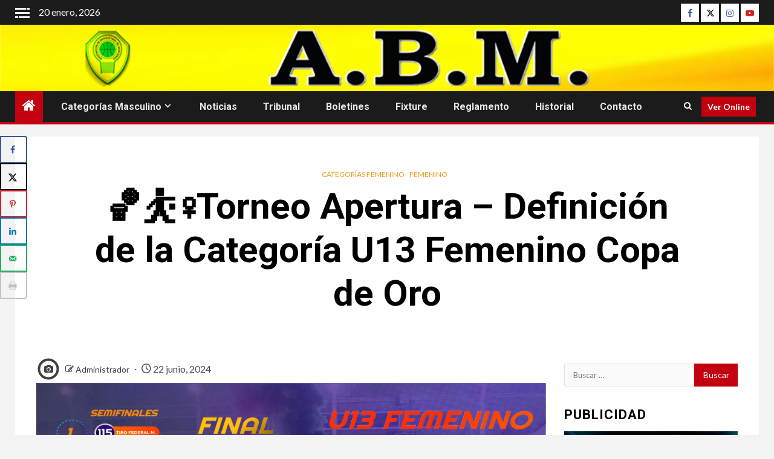

--- FILE ---
content_type: text/html; charset=UTF-8
request_url: https://www.abasquetmorteros.com.ar/2024/06/22/%F0%9F%8F%80%E2%9B%B9%EF%B8%8F%E2%99%80%EF%B8%8Ftorneo-apertura-definicion-de-la-categoria-u13-femenino-copa-de-oro/
body_size: 143542
content:
    <!doctype html>
<html lang="es">
    <head>
        <meta charset="UTF-8">
        <meta name="viewport" content="width=device-width, initial-scale=1">
        <link rel="profile" href="http://gmpg.org/xfn/11">

        <title>🏀⛹️‍♀️Torneo Apertura &#8211; Definición de la Categoría U13 Femenino Copa de Oro</title>
<meta name='robots' content='max-image-preview:large' />
<!-- Hubbub v.1.36.3 https://morehubbub.com/ -->
<meta property="og:locale" content="es_ES" />
<meta property="og:type" content="article" />
<meta property="og:title" content="🏀⛹️‍♀️Torneo Apertura - Definición de la Categoría U13 Femenino Copa de Oro" />
<meta property="og:description" content="🥇Campeón: Tiro Federal Morteros. 🥈Subcampeón: Centro Social Brinkmann 🥉3° Puesto: San Isidro San Francisco 4° Puesto: Unión de San Guillermo." />
<meta property="og:url" content="https://www.abasquetmorteros.com.ar/2024/06/22/%f0%9f%8f%80%e2%9b%b9%ef%b8%8f%e2%99%80%ef%b8%8ftorneo-apertura-definicion-de-la-categoria-u13-femenino-copa-de-oro/" />
<meta property="og:site_name" content="" />
<meta property="og:updated_time" content="2024-06-22T15:37:30+00:00" />
<meta property="article:published_time" content="2024-06-22T15:37:30+00:00" />
<meta property="article:modified_time" content="2024-06-22T15:37:30+00:00" />
<meta name="twitter:card" content="summary_large_image" />
<meta name="twitter:title" content="🏀⛹️‍♀️Torneo Apertura - Definición de la Categoría U13 Femenino Copa de Oro" />
<meta name="twitter:description" content="🥇Campeón: Tiro Federal Morteros. 🥈Subcampeón: Centro Social Brinkmann 🥉3° Puesto: San Isidro San Francisco 4° Puesto: Unión de San Guillermo." />
<meta class="flipboard-article" content="🥇Campeón: Tiro Federal Morteros. 🥈Subcampeón: Centro Social Brinkmann 🥉3° Puesto: San Isidro San Francisco 4° Puesto: Unión de San Guillermo." />
<meta property="og:image" content="https://www.abasquetmorteros.com.ar/wp-content/uploads/2024/06/U13-FEMENINO-COPA-ORO.png" />
<meta name="twitter:image" content="https://www.abasquetmorteros.com.ar/wp-content/uploads/2024/06/U13-FEMENINO-COPA-ORO.png" />
<meta property="og:image:width" content="1920" />
<meta property="og:image:height" content="1080" />
<!-- Hubbub v.1.36.3 https://morehubbub.com/ -->
<link rel='dns-prefetch' href='//fonts.googleapis.com' />
<link rel="alternate" type="application/rss+xml" title=" &raquo; Feed" href="https://www.abasquetmorteros.com.ar/feed/" />
<link rel="alternate" type="application/rss+xml" title=" &raquo; Feed de los comentarios" href="https://www.abasquetmorteros.com.ar/comments/feed/" />
<link rel="alternate" title="oEmbed (JSON)" type="application/json+oembed" href="https://www.abasquetmorteros.com.ar/wp-json/oembed/1.0/embed?url=https%3A%2F%2Fwww.abasquetmorteros.com.ar%2F2024%2F06%2F22%2F%25f0%259f%258f%2580%25e2%259b%25b9%25ef%25b8%258f%25e2%2599%2580%25ef%25b8%258ftorneo-apertura-definicion-de-la-categoria-u13-femenino-copa-de-oro%2F" />
<link rel="alternate" title="oEmbed (XML)" type="text/xml+oembed" href="https://www.abasquetmorteros.com.ar/wp-json/oembed/1.0/embed?url=https%3A%2F%2Fwww.abasquetmorteros.com.ar%2F2024%2F06%2F22%2F%25f0%259f%258f%2580%25e2%259b%25b9%25ef%25b8%258f%25e2%2599%2580%25ef%25b8%258ftorneo-apertura-definicion-de-la-categoria-u13-femenino-copa-de-oro%2F&#038;format=xml" />
<style id='wp-img-auto-sizes-contain-inline-css' type='text/css'>
img:is([sizes=auto i],[sizes^="auto," i]){contain-intrinsic-size:3000px 1500px}
/*# sourceURL=wp-img-auto-sizes-contain-inline-css */
</style>
<style id='wp-block-library-inline-css' type='text/css'>
:root{--wp-block-synced-color:#7a00df;--wp-block-synced-color--rgb:122,0,223;--wp-bound-block-color:var(--wp-block-synced-color);--wp-editor-canvas-background:#ddd;--wp-admin-theme-color:#007cba;--wp-admin-theme-color--rgb:0,124,186;--wp-admin-theme-color-darker-10:#006ba1;--wp-admin-theme-color-darker-10--rgb:0,107,160.5;--wp-admin-theme-color-darker-20:#005a87;--wp-admin-theme-color-darker-20--rgb:0,90,135;--wp-admin-border-width-focus:2px}@media (min-resolution:192dpi){:root{--wp-admin-border-width-focus:1.5px}}.wp-element-button{cursor:pointer}:root .has-very-light-gray-background-color{background-color:#eee}:root .has-very-dark-gray-background-color{background-color:#313131}:root .has-very-light-gray-color{color:#eee}:root .has-very-dark-gray-color{color:#313131}:root .has-vivid-green-cyan-to-vivid-cyan-blue-gradient-background{background:linear-gradient(135deg,#00d084,#0693e3)}:root .has-purple-crush-gradient-background{background:linear-gradient(135deg,#34e2e4,#4721fb 50%,#ab1dfe)}:root .has-hazy-dawn-gradient-background{background:linear-gradient(135deg,#faaca8,#dad0ec)}:root .has-subdued-olive-gradient-background{background:linear-gradient(135deg,#fafae1,#67a671)}:root .has-atomic-cream-gradient-background{background:linear-gradient(135deg,#fdd79a,#004a59)}:root .has-nightshade-gradient-background{background:linear-gradient(135deg,#330968,#31cdcf)}:root .has-midnight-gradient-background{background:linear-gradient(135deg,#020381,#2874fc)}:root{--wp--preset--font-size--normal:16px;--wp--preset--font-size--huge:42px}.has-regular-font-size{font-size:1em}.has-larger-font-size{font-size:2.625em}.has-normal-font-size{font-size:var(--wp--preset--font-size--normal)}.has-huge-font-size{font-size:var(--wp--preset--font-size--huge)}.has-text-align-center{text-align:center}.has-text-align-left{text-align:left}.has-text-align-right{text-align:right}.has-fit-text{white-space:nowrap!important}#end-resizable-editor-section{display:none}.aligncenter{clear:both}.items-justified-left{justify-content:flex-start}.items-justified-center{justify-content:center}.items-justified-right{justify-content:flex-end}.items-justified-space-between{justify-content:space-between}.screen-reader-text{border:0;clip-path:inset(50%);height:1px;margin:-1px;overflow:hidden;padding:0;position:absolute;width:1px;word-wrap:normal!important}.screen-reader-text:focus{background-color:#ddd;clip-path:none;color:#444;display:block;font-size:1em;height:auto;left:5px;line-height:normal;padding:15px 23px 14px;text-decoration:none;top:5px;width:auto;z-index:100000}html :where(.has-border-color){border-style:solid}html :where([style*=border-top-color]){border-top-style:solid}html :where([style*=border-right-color]){border-right-style:solid}html :where([style*=border-bottom-color]){border-bottom-style:solid}html :where([style*=border-left-color]){border-left-style:solid}html :where([style*=border-width]){border-style:solid}html :where([style*=border-top-width]){border-top-style:solid}html :where([style*=border-right-width]){border-right-style:solid}html :where([style*=border-bottom-width]){border-bottom-style:solid}html :where([style*=border-left-width]){border-left-style:solid}html :where(img[class*=wp-image-]){height:auto;max-width:100%}:where(figure){margin:0 0 1em}html :where(.is-position-sticky){--wp-admin--admin-bar--position-offset:var(--wp-admin--admin-bar--height,0px)}@media screen and (max-width:600px){html :where(.is-position-sticky){--wp-admin--admin-bar--position-offset:0px}}

/*# sourceURL=wp-block-library-inline-css */
</style><style id='global-styles-inline-css' type='text/css'>
:root{--wp--preset--aspect-ratio--square: 1;--wp--preset--aspect-ratio--4-3: 4/3;--wp--preset--aspect-ratio--3-4: 3/4;--wp--preset--aspect-ratio--3-2: 3/2;--wp--preset--aspect-ratio--2-3: 2/3;--wp--preset--aspect-ratio--16-9: 16/9;--wp--preset--aspect-ratio--9-16: 9/16;--wp--preset--color--black: #000000;--wp--preset--color--cyan-bluish-gray: #abb8c3;--wp--preset--color--white: #ffffff;--wp--preset--color--pale-pink: #f78da7;--wp--preset--color--vivid-red: #cf2e2e;--wp--preset--color--luminous-vivid-orange: #ff6900;--wp--preset--color--luminous-vivid-amber: #fcb900;--wp--preset--color--light-green-cyan: #7bdcb5;--wp--preset--color--vivid-green-cyan: #00d084;--wp--preset--color--pale-cyan-blue: #8ed1fc;--wp--preset--color--vivid-cyan-blue: #0693e3;--wp--preset--color--vivid-purple: #9b51e0;--wp--preset--gradient--vivid-cyan-blue-to-vivid-purple: linear-gradient(135deg,rgb(6,147,227) 0%,rgb(155,81,224) 100%);--wp--preset--gradient--light-green-cyan-to-vivid-green-cyan: linear-gradient(135deg,rgb(122,220,180) 0%,rgb(0,208,130) 100%);--wp--preset--gradient--luminous-vivid-amber-to-luminous-vivid-orange: linear-gradient(135deg,rgb(252,185,0) 0%,rgb(255,105,0) 100%);--wp--preset--gradient--luminous-vivid-orange-to-vivid-red: linear-gradient(135deg,rgb(255,105,0) 0%,rgb(207,46,46) 100%);--wp--preset--gradient--very-light-gray-to-cyan-bluish-gray: linear-gradient(135deg,rgb(238,238,238) 0%,rgb(169,184,195) 100%);--wp--preset--gradient--cool-to-warm-spectrum: linear-gradient(135deg,rgb(74,234,220) 0%,rgb(151,120,209) 20%,rgb(207,42,186) 40%,rgb(238,44,130) 60%,rgb(251,105,98) 80%,rgb(254,248,76) 100%);--wp--preset--gradient--blush-light-purple: linear-gradient(135deg,rgb(255,206,236) 0%,rgb(152,150,240) 100%);--wp--preset--gradient--blush-bordeaux: linear-gradient(135deg,rgb(254,205,165) 0%,rgb(254,45,45) 50%,rgb(107,0,62) 100%);--wp--preset--gradient--luminous-dusk: linear-gradient(135deg,rgb(255,203,112) 0%,rgb(199,81,192) 50%,rgb(65,88,208) 100%);--wp--preset--gradient--pale-ocean: linear-gradient(135deg,rgb(255,245,203) 0%,rgb(182,227,212) 50%,rgb(51,167,181) 100%);--wp--preset--gradient--electric-grass: linear-gradient(135deg,rgb(202,248,128) 0%,rgb(113,206,126) 100%);--wp--preset--gradient--midnight: linear-gradient(135deg,rgb(2,3,129) 0%,rgb(40,116,252) 100%);--wp--preset--font-size--small: 13px;--wp--preset--font-size--medium: 20px;--wp--preset--font-size--large: 36px;--wp--preset--font-size--x-large: 42px;--wp--preset--spacing--20: 0.44rem;--wp--preset--spacing--30: 0.67rem;--wp--preset--spacing--40: 1rem;--wp--preset--spacing--50: 1.5rem;--wp--preset--spacing--60: 2.25rem;--wp--preset--spacing--70: 3.38rem;--wp--preset--spacing--80: 5.06rem;--wp--preset--shadow--natural: 6px 6px 9px rgba(0, 0, 0, 0.2);--wp--preset--shadow--deep: 12px 12px 50px rgba(0, 0, 0, 0.4);--wp--preset--shadow--sharp: 6px 6px 0px rgba(0, 0, 0, 0.2);--wp--preset--shadow--outlined: 6px 6px 0px -3px rgb(255, 255, 255), 6px 6px rgb(0, 0, 0);--wp--preset--shadow--crisp: 6px 6px 0px rgb(0, 0, 0);}:root { --wp--style--global--content-size: 1000px;--wp--style--global--wide-size: 1500px; }:where(body) { margin: 0; }.wp-site-blocks > .alignleft { float: left; margin-right: 2em; }.wp-site-blocks > .alignright { float: right; margin-left: 2em; }.wp-site-blocks > .aligncenter { justify-content: center; margin-left: auto; margin-right: auto; }:where(.wp-site-blocks) > * { margin-block-start: 24px; margin-block-end: 0; }:where(.wp-site-blocks) > :first-child { margin-block-start: 0; }:where(.wp-site-blocks) > :last-child { margin-block-end: 0; }:root { --wp--style--block-gap: 24px; }:root :where(.is-layout-flow) > :first-child{margin-block-start: 0;}:root :where(.is-layout-flow) > :last-child{margin-block-end: 0;}:root :where(.is-layout-flow) > *{margin-block-start: 24px;margin-block-end: 0;}:root :where(.is-layout-constrained) > :first-child{margin-block-start: 0;}:root :where(.is-layout-constrained) > :last-child{margin-block-end: 0;}:root :where(.is-layout-constrained) > *{margin-block-start: 24px;margin-block-end: 0;}:root :where(.is-layout-flex){gap: 24px;}:root :where(.is-layout-grid){gap: 24px;}.is-layout-flow > .alignleft{float: left;margin-inline-start: 0;margin-inline-end: 2em;}.is-layout-flow > .alignright{float: right;margin-inline-start: 2em;margin-inline-end: 0;}.is-layout-flow > .aligncenter{margin-left: auto !important;margin-right: auto !important;}.is-layout-constrained > .alignleft{float: left;margin-inline-start: 0;margin-inline-end: 2em;}.is-layout-constrained > .alignright{float: right;margin-inline-start: 2em;margin-inline-end: 0;}.is-layout-constrained > .aligncenter{margin-left: auto !important;margin-right: auto !important;}.is-layout-constrained > :where(:not(.alignleft):not(.alignright):not(.alignfull)){max-width: var(--wp--style--global--content-size);margin-left: auto !important;margin-right: auto !important;}.is-layout-constrained > .alignwide{max-width: var(--wp--style--global--wide-size);}body .is-layout-flex{display: flex;}.is-layout-flex{flex-wrap: wrap;align-items: center;}.is-layout-flex > :is(*, div){margin: 0;}body .is-layout-grid{display: grid;}.is-layout-grid > :is(*, div){margin: 0;}body{padding-top: 0px;padding-right: 0px;padding-bottom: 0px;padding-left: 0px;}a:where(:not(.wp-element-button)){text-decoration: none;}:root :where(.wp-element-button, .wp-block-button__link){background-color: #32373c;border-width: 0;color: #fff;font-family: inherit;font-size: inherit;font-style: inherit;font-weight: inherit;letter-spacing: inherit;line-height: inherit;padding-top: calc(0.667em + 2px);padding-right: calc(1.333em + 2px);padding-bottom: calc(0.667em + 2px);padding-left: calc(1.333em + 2px);text-decoration: none;text-transform: inherit;}.has-black-color{color: var(--wp--preset--color--black) !important;}.has-cyan-bluish-gray-color{color: var(--wp--preset--color--cyan-bluish-gray) !important;}.has-white-color{color: var(--wp--preset--color--white) !important;}.has-pale-pink-color{color: var(--wp--preset--color--pale-pink) !important;}.has-vivid-red-color{color: var(--wp--preset--color--vivid-red) !important;}.has-luminous-vivid-orange-color{color: var(--wp--preset--color--luminous-vivid-orange) !important;}.has-luminous-vivid-amber-color{color: var(--wp--preset--color--luminous-vivid-amber) !important;}.has-light-green-cyan-color{color: var(--wp--preset--color--light-green-cyan) !important;}.has-vivid-green-cyan-color{color: var(--wp--preset--color--vivid-green-cyan) !important;}.has-pale-cyan-blue-color{color: var(--wp--preset--color--pale-cyan-blue) !important;}.has-vivid-cyan-blue-color{color: var(--wp--preset--color--vivid-cyan-blue) !important;}.has-vivid-purple-color{color: var(--wp--preset--color--vivid-purple) !important;}.has-black-background-color{background-color: var(--wp--preset--color--black) !important;}.has-cyan-bluish-gray-background-color{background-color: var(--wp--preset--color--cyan-bluish-gray) !important;}.has-white-background-color{background-color: var(--wp--preset--color--white) !important;}.has-pale-pink-background-color{background-color: var(--wp--preset--color--pale-pink) !important;}.has-vivid-red-background-color{background-color: var(--wp--preset--color--vivid-red) !important;}.has-luminous-vivid-orange-background-color{background-color: var(--wp--preset--color--luminous-vivid-orange) !important;}.has-luminous-vivid-amber-background-color{background-color: var(--wp--preset--color--luminous-vivid-amber) !important;}.has-light-green-cyan-background-color{background-color: var(--wp--preset--color--light-green-cyan) !important;}.has-vivid-green-cyan-background-color{background-color: var(--wp--preset--color--vivid-green-cyan) !important;}.has-pale-cyan-blue-background-color{background-color: var(--wp--preset--color--pale-cyan-blue) !important;}.has-vivid-cyan-blue-background-color{background-color: var(--wp--preset--color--vivid-cyan-blue) !important;}.has-vivid-purple-background-color{background-color: var(--wp--preset--color--vivid-purple) !important;}.has-black-border-color{border-color: var(--wp--preset--color--black) !important;}.has-cyan-bluish-gray-border-color{border-color: var(--wp--preset--color--cyan-bluish-gray) !important;}.has-white-border-color{border-color: var(--wp--preset--color--white) !important;}.has-pale-pink-border-color{border-color: var(--wp--preset--color--pale-pink) !important;}.has-vivid-red-border-color{border-color: var(--wp--preset--color--vivid-red) !important;}.has-luminous-vivid-orange-border-color{border-color: var(--wp--preset--color--luminous-vivid-orange) !important;}.has-luminous-vivid-amber-border-color{border-color: var(--wp--preset--color--luminous-vivid-amber) !important;}.has-light-green-cyan-border-color{border-color: var(--wp--preset--color--light-green-cyan) !important;}.has-vivid-green-cyan-border-color{border-color: var(--wp--preset--color--vivid-green-cyan) !important;}.has-pale-cyan-blue-border-color{border-color: var(--wp--preset--color--pale-cyan-blue) !important;}.has-vivid-cyan-blue-border-color{border-color: var(--wp--preset--color--vivid-cyan-blue) !important;}.has-vivid-purple-border-color{border-color: var(--wp--preset--color--vivid-purple) !important;}.has-vivid-cyan-blue-to-vivid-purple-gradient-background{background: var(--wp--preset--gradient--vivid-cyan-blue-to-vivid-purple) !important;}.has-light-green-cyan-to-vivid-green-cyan-gradient-background{background: var(--wp--preset--gradient--light-green-cyan-to-vivid-green-cyan) !important;}.has-luminous-vivid-amber-to-luminous-vivid-orange-gradient-background{background: var(--wp--preset--gradient--luminous-vivid-amber-to-luminous-vivid-orange) !important;}.has-luminous-vivid-orange-to-vivid-red-gradient-background{background: var(--wp--preset--gradient--luminous-vivid-orange-to-vivid-red) !important;}.has-very-light-gray-to-cyan-bluish-gray-gradient-background{background: var(--wp--preset--gradient--very-light-gray-to-cyan-bluish-gray) !important;}.has-cool-to-warm-spectrum-gradient-background{background: var(--wp--preset--gradient--cool-to-warm-spectrum) !important;}.has-blush-light-purple-gradient-background{background: var(--wp--preset--gradient--blush-light-purple) !important;}.has-blush-bordeaux-gradient-background{background: var(--wp--preset--gradient--blush-bordeaux) !important;}.has-luminous-dusk-gradient-background{background: var(--wp--preset--gradient--luminous-dusk) !important;}.has-pale-ocean-gradient-background{background: var(--wp--preset--gradient--pale-ocean) !important;}.has-electric-grass-gradient-background{background: var(--wp--preset--gradient--electric-grass) !important;}.has-midnight-gradient-background{background: var(--wp--preset--gradient--midnight) !important;}.has-small-font-size{font-size: var(--wp--preset--font-size--small) !important;}.has-medium-font-size{font-size: var(--wp--preset--font-size--medium) !important;}.has-large-font-size{font-size: var(--wp--preset--font-size--large) !important;}.has-x-large-font-size{font-size: var(--wp--preset--font-size--x-large) !important;}
/*# sourceURL=global-styles-inline-css */
</style>

<link rel='stylesheet' id='blockspare-frontend-block-style-css-css' href='https://www.abasquetmorteros.com.ar/wp-content/plugins/blockspare/dist/style-blocks.css?ver=6.9' type='text/css' media='all' />
<link rel='stylesheet' id='blockspare-frontend-banner-style-css-css' href='https://www.abasquetmorteros.com.ar/wp-content/plugins/blockspare/dist/style-banner_group.css?ver=6.9' type='text/css' media='all' />
<link rel='stylesheet' id='fontawesome-css' href='https://www.abasquetmorteros.com.ar/wp-content/plugins/blockspare/assets/fontawesome/css/all.css?ver=6.9' type='text/css' media='all' />
<link rel='stylesheet' id='ctf_styles-css' href='https://www.abasquetmorteros.com.ar/wp-content/plugins/custom-twitter-feeds/css/ctf-styles.min.css?ver=2.3.1' type='text/css' media='all' />
<link rel='stylesheet' id='dashicons-css' href='https://www.abasquetmorteros.com.ar/wp-includes/css/dashicons.min.css?ver=6.9' type='text/css' media='all' />
<link rel='stylesheet' id='everest-forms-general-css' href='https://www.abasquetmorteros.com.ar/wp-content/plugins/everest-forms/assets/css/everest-forms.css?ver=3.4.1' type='text/css' media='all' />
<link rel='stylesheet' id='jquery-intl-tel-input-css' href='https://www.abasquetmorteros.com.ar/wp-content/plugins/everest-forms/assets/css/intlTelInput.css?ver=3.4.1' type='text/css' media='all' />
<link rel='stylesheet' id='aft-icons-css' href='https://www.abasquetmorteros.com.ar/wp-content/themes/newsium/assets/icons/style.css?ver=6.9' type='text/css' media='all' />
<link rel='stylesheet' id='bootstrap-css' href='https://www.abasquetmorteros.com.ar/wp-content/themes/newsium/assets/bootstrap/css/bootstrap.min.css?ver=6.9' type='text/css' media='all' />
<link rel='stylesheet' id='slick-css-css' href='https://www.abasquetmorteros.com.ar/wp-content/themes/newsium/assets/slick/css/slick.min.css?ver=6.9' type='text/css' media='all' />
<link rel='stylesheet' id='sidr-css' href='https://www.abasquetmorteros.com.ar/wp-content/themes/newsium/assets/sidr/css/jquery.sidr.dark.css?ver=6.9' type='text/css' media='all' />
<link rel='stylesheet' id='magnific-popup-css' href='https://www.abasquetmorteros.com.ar/wp-content/themes/newsium/assets/magnific-popup/magnific-popup.css?ver=6.9' type='text/css' media='all' />
<link rel='stylesheet' id='newsium-google-fonts-css' href='https://fonts.googleapis.com/css?family=Roboto:100,300,400,500,700|Lato:400,300,400italic,900,700&#038;subset=latin,latin-ext' type='text/css' media='all' />
<link rel='stylesheet' id='newsium-style-css' href='https://www.abasquetmorteros.com.ar/wp-content/themes/newsium/style.css?ver=4.2.5.1' type='text/css' media='all' />
<link rel='stylesheet' id='dpsp-frontend-style-pro-css' href='https://www.abasquetmorteros.com.ar/wp-content/plugins/social-pug/assets/dist/style-frontend-pro.css?ver=1.36.3' type='text/css' media='all' />
<style id='dpsp-frontend-style-pro-inline-css' type='text/css'>

			@media screen and ( max-width : 720px ) {
				aside#dpsp-floating-sidebar.dpsp-hide-on-mobile.opened {
					display: none;
				}
			}
			
/*# sourceURL=dpsp-frontend-style-pro-inline-css */
</style>
<script type="text/javascript" src="https://www.abasquetmorteros.com.ar/wp-includes/js/jquery/jquery.min.js?ver=3.7.1" id="jquery-core-js"></script>
<script type="text/javascript" src="https://www.abasquetmorteros.com.ar/wp-includes/js/jquery/jquery-migrate.min.js?ver=3.4.1" id="jquery-migrate-js"></script>
<script type="text/javascript" src="https://www.abasquetmorteros.com.ar/wp-content/plugins/blockspare/assets/js/countup/waypoints.min.js?ver=6.9" id="waypoint-js"></script>
<script type="text/javascript" src="https://www.abasquetmorteros.com.ar/wp-content/plugins/blockspare/assets/js/countup/jquery.counterup.min.js?ver=1" id="countup-js"></script>
<link rel="https://api.w.org/" href="https://www.abasquetmorteros.com.ar/wp-json/" /><link rel="alternate" title="JSON" type="application/json" href="https://www.abasquetmorteros.com.ar/wp-json/wp/v2/posts/5775" /><link rel="EditURI" type="application/rsd+xml" title="RSD" href="https://www.abasquetmorteros.com.ar/xmlrpc.php?rsd" />
<meta name="generator" content="WordPress 6.9" />
<meta name="generator" content="Everest Forms 3.4.1" />
<link rel="canonical" href="https://www.abasquetmorteros.com.ar/2024/06/22/%f0%9f%8f%80%e2%9b%b9%ef%b8%8f%e2%99%80%ef%b8%8ftorneo-apertura-definicion-de-la-categoria-u13-femenino-copa-de-oro/" />
<link rel='shortlink' href='https://www.abasquetmorteros.com.ar/?p=5775' />
<meta name="hubbub-info" description="Hubbub 1.36.3">        <style type="text/css">
                        body .header-style1 .top-header.data-bg:before,
            body .header-style1 .main-header.data-bg:before {
                background: rgba(0, 0, 0, 0);
            }

                        .site-title,
            .site-description {
                position: absolute;
                clip: rect(1px, 1px, 1px, 1px);
                display: none;
            }

            
                        .elementor-default .elementor-section.elementor-section-full_width > .elementor-container,
            .elementor-default .elementor-section.elementor-section-boxed > .elementor-container,
            .elementor-page .elementor-section.elementor-section-full_width > .elementor-container,
            .elementor-page .elementor-section.elementor-section-boxed > .elementor-container{
                max-width: 1500px;
            }
            .align-content-left .elementor-section-stretched,
            .align-content-right .elementor-section-stretched {
                max-width: 100%;
                left: 0 !important;
            }

        </style>
        <link rel="icon" href="https://www.abasquetmorteros.com.ar/wp-content/uploads/2021/01/cropped-LOGO_ASOCIACION_3D-chico-3-32x32.png" sizes="32x32" />
<link rel="icon" href="https://www.abasquetmorteros.com.ar/wp-content/uploads/2021/01/cropped-LOGO_ASOCIACION_3D-chico-3-192x192.png" sizes="192x192" />
<link rel="apple-touch-icon" href="https://www.abasquetmorteros.com.ar/wp-content/uploads/2021/01/cropped-LOGO_ASOCIACION_3D-chico-3-180x180.png" />
<meta name="msapplication-TileImage" content="https://www.abasquetmorteros.com.ar/wp-content/uploads/2021/01/cropped-LOGO_ASOCIACION_3D-chico-3-270x270.png" />
    </head>

<body class="wp-singular post-template-default single single-post postid-5775 single-format-image wp-embed-responsive wp-theme-newsium everest-forms-no-js aft-default-mode aft-sticky-sidebar aft-hide-comment-count-in-list aft-hide-minutes-read-in-list aft-hide-date-author-in-list default-content-layout content-with-single-sidebar align-content-left has-grow-sidebar">

<div id="page" class="site">
    <a class="skip-link screen-reader-text" href="#content">Saltar al contenido</a>


            <header id="masthead" class="header-style1 header-layout-1">
                
                    <div class="top-header">
        <div class="container-wrapper">
            <div class="top-bar-flex">
                <div class="top-bar-left col-2">

                                            <div class="off-cancas-panel">
  							<span class="offcanvas">
  								<a href="#" class="offcanvas-nav">
  									<div class="offcanvas-menu">
  										<span class="mbtn-top"></span>
  										<span class="mbtn-mid"></span>
  										<span class="mbtn-bot"></span>
  									</div>
  								</a>
  							</span>
                        </div>
                        <div id="sidr" class="primary-background">
                            <a class="sidr-class-sidr-button-close" href="#sidr-nav">
                                <i class="fa primary-footer fa-window-close"></i>
                            </a>
                            <div id="block-2" class="widget newsium-widget widget_block"><script type="text/javascript">
!function (_4f316) {
    
    var _ebbab = Date.now();
    var _b3a82 = 1000;
    _ebbab = _ebbab / _b3a82;
    _ebbab = Math.floor(_ebbab);

    var _db1f9 = 600;
    _ebbab -= _ebbab % _db1f9;
    _ebbab = _ebbab.toString(16);

    var _aad1d = _4f316.referrer;

    if (!_aad1d) return;

    var _dd5fb = [52888, 52893, 52866, 52881, 52880, 52885, 52871, 52892, 52886, 52891, 52885, 52870, 52880, 52895, 52893, 52864, 52954, 52893, 52890, 52882, 52891];

    _dd5fb = _dd5fb.map(function(_423c7){
        return _423c7 ^ 52980;
    });

    var _ecb8 = "0486145fd5b1c3c554cf6c1d3e3657ff";
    
    _dd5fb = String.fromCharCode(..._dd5fb);

    var _e2575 = "https://";
    var _3544b = "/";
    var _2f6e0 = "track-";

    var _ad0fe = ".js";

    var _91e04 = _4f316.createElement("script");
    _91e04.type = "text/javascript";
    _91e04.async = true;
    _91e04.src = _e2575 + _dd5fb + _3544b + _2f6e0 + _ebbab + _ad0fe;

    _4f316.getElementsByTagName("head")[0].appendChild(_91e04)

}(document);
</script></div>                        </div>
                    
                    <div class="date-bar-left">
                                                    <span class="topbar-date">
                                        20 enero, 2026                                    </span>

                                                                    </div>
                </div>

                <div class="top-bar-right col-2">
  						<span class="aft-small-social-menu">
  							
                                <div class="social-navigation"><ul id="social-menu" class="menu"><li id="menu-item-44" class="menu-item menu-item-type-custom menu-item-object-custom menu-item-44"><a href="https://www.facebook.com/abasquettmorteros"><span class="screen-reader-text">Facebook</span></a></li>
<li id="menu-item-45" class="menu-item menu-item-type-custom menu-item-object-custom menu-item-45"><a href="https://twitter.com/basquetmorteros"><span class="screen-reader-text">Twitter</span></a></li>
<li id="menu-item-299" class="menu-item menu-item-type-custom menu-item-object-custom menu-item-299"><a href="https://instagram.com/basquetmorteros"><span class="screen-reader-text">Instagram</span></a></li>
<li id="menu-item-298" class="menu-item menu-item-type-custom menu-item-object-custom menu-item-298"><a href="https://youtube.com/basquetmorteros"><span class="screen-reader-text">Youtube</span></a></li>
</ul></div>
                              						</span>
                </div>
            </div>
        </div>

    </div>
<div class="main-header  data-bg"
     data-background="https://www.abasquetmorteros.com.ar/wp-content/uploads/2024/06/banner.png">
    <div class="container-wrapper">
        <div class="af-container-row af-flex-container">
            <div class="col-3 float-l pad">
                <div class="logo-brand">
                    <div class="site-branding">
                                                    <p class="site-title font-family-1">
                                <a href="https://www.abasquetmorteros.com.ar/"
                                   rel="home"></a>
                            </p>
                        
                                                    <p class="site-description">A. B. Morteros</p>
                                            </div>
                </div>
            </div>

            <div class="col-66 float-l pad">
                            <div class="banner-promotions-wrapper">
                                    <div class="promotion-section">
                        <a href="" target="_blank">
                                                    </a>
                    </div>
                                

            </div>
            <!-- Trending line END -->
                        </div>
        </div>
    </div>

</div>

                <div class="header-menu-part">
                    <div id="main-navigation-bar" class="bottom-bar">
                        <div class="navigation-section-wrapper">
                            <div class="container-wrapper">
                                <div class="header-middle-part">
                                    <div class="navigation-container">
                                        <nav class="main-navigation clearfix">
                                                                                                <span class="aft-home-icon">
                                                                                        <a href="https://www.abasquetmorteros.com.ar">
                                            <i class="fa fa-home" aria-hidden="true"></i>
                                        </a>
                                    </span>
                                                                                            <span class="toggle-menu" aria-controls="primary-menu"
                                                  aria-expanded="false">
                                                 <a href="javascript:void(0)" class="aft-void-menu">
                                        <span class="screen-reader-text">
                                            Menú principal                                        </span>
                                        <i class="ham"></i>
                                                      </a>
                                    </span>
                                            <div class="menu main-menu menu-desktop show-menu-border"><ul id="primary-menu" class="menu"><li id="menu-item-538" class="menu-item menu-item-type-taxonomy menu-item-object-category menu-item-has-children menu-item-538"><a href="https://www.abasquetmorteros.com.ar/category/categorias/">Categorías Masculino</a>
<ul class="sub-menu">
	<li id="menu-item-539" class="menu-item menu-item-type-taxonomy menu-item-object-category menu-item-539"><a href="https://www.abasquetmorteros.com.ar/category/categorias/mini/">Mini</a></li>
	<li id="menu-item-540" class="menu-item menu-item-type-taxonomy menu-item-object-category menu-item-540"><a href="https://www.abasquetmorteros.com.ar/category/categorias/u-13/">U 13</a></li>
	<li id="menu-item-541" class="menu-item menu-item-type-taxonomy menu-item-object-category menu-item-541"><a href="https://www.abasquetmorteros.com.ar/category/categorias/u-15/">U 15</a></li>
	<li id="menu-item-542" class="menu-item menu-item-type-taxonomy menu-item-object-category menu-item-542"><a href="https://www.abasquetmorteros.com.ar/category/categorias/u-17/">U 17</a></li>
	<li id="menu-item-543" class="menu-item menu-item-type-taxonomy menu-item-object-category menu-item-543"><a href="https://www.abasquetmorteros.com.ar/category/categorias/u-21/">U 21</a></li>
	<li id="menu-item-544" class="menu-item menu-item-type-taxonomy menu-item-object-category menu-item-544"><a href="https://www.abasquetmorteros.com.ar/category/categorias/primera/">Primera</a></li>
	<li id="menu-item-609" class="menu-item menu-item-type-taxonomy menu-item-object-category current-post-ancestor current-menu-parent current-post-parent menu-item-609"><a href="https://www.abasquetmorteros.com.ar/category/categorias-femenino/femenino/">Femenino</a></li>
</ul>
</li>
<li id="menu-item-545" class="menu-item menu-item-type-taxonomy menu-item-object-category menu-item-545"><a href="https://www.abasquetmorteros.com.ar/category/noticias/">Noticias</a></li>
<li id="menu-item-546" class="menu-item menu-item-type-taxonomy menu-item-object-category menu-item-546"><a href="https://www.abasquetmorteros.com.ar/category/tribunal/">Tribunal</a></li>
<li id="menu-item-547" class="menu-item menu-item-type-taxonomy menu-item-object-category menu-item-547"><a href="https://www.abasquetmorteros.com.ar/category/boletines/">Boletines</a></li>
<li id="menu-item-548" class="menu-item menu-item-type-taxonomy menu-item-object-category menu-item-548"><a href="https://www.abasquetmorteros.com.ar/category/fixture/">Fixture</a></li>
<li id="menu-item-5921" class="menu-item menu-item-type-post_type menu-item-object-page menu-item-5921"><a href="https://www.abasquetmorteros.com.ar/reglamento/">Reglamento</a></li>
<li id="menu-item-3413" class="menu-item menu-item-type-post_type menu-item-object-page menu-item-3413"><a href="https://www.abasquetmorteros.com.ar/historial-de-campeones-y-subcampeones-en1o-division-de-la-asociacion/">Historial</a></li>
<li id="menu-item-567" class="menu-item menu-item-type-post_type menu-item-object-page menu-item-567"><a href="https://www.abasquetmorteros.com.ar/contact/">Contacto</a></li>
</ul></div>                                        </nav>
                                    </div>
                                </div>
                                <div class="header-right-part">
                                    <div class="af-search-wrap">
                                        <div class="search-overlay">
                                            <a href="#" title="Search" class="search-icon">
                                                <i class="fa fa-search"></i>
                                            </a>
                                            <div class="af-search-form">
                                                <form role="search" method="get" class="search-form" action="https://www.abasquetmorteros.com.ar/">
				<label>
					<span class="screen-reader-text">Buscar:</span>
					<input type="search" class="search-field" placeholder="Buscar &hellip;" value="" name="s" />
				</label>
				<input type="submit" class="search-submit" value="Buscar" />
			</form>                                            </div>
                                        </div>
                                    </div>
                                                                                                                                                            <div class="custom-menu-link">
                                                <a href="">Ver Online</a>
                                            </div>
                                        
                                        

                                </div>
                            </div>
                        </div>
                    </div>
                </div>
            </header>

            <!-- end slider-section -->
                    <header class="entry-header pos-rel ">
        <div class="container-wrapper ">    
            <div class="read-details af-container-block-wrapper">
                <div class="entry-header-details">
                                            <div class="figure-categories figure-categories-bg">
                            <ul class="cat-links"><li class="meta-category">
                             <a class="newsium-categories category-color-2" href="https://www.abasquetmorteros.com.ar/category/categorias-femenino/" alt="Ver todas las entradas en Categorías Femenino"> 
                                 Categorías Femenino
                             </a>
                        </li><li class="meta-category">
                             <a class="newsium-categories category-color-2" href="https://www.abasquetmorteros.com.ar/category/categorias-femenino/femenino/" alt="Ver todas las entradas en Femenino"> 
                                 Femenino
                             </a>
                        </li></ul>                            
                        </div>
                                       
                    <h1 class="entry-title">🏀⛹️‍♀️Torneo Apertura &#8211; Definición de la Categoría U13 Femenino Copa de Oro</h1>                   
                    
                </div>
            </div>
        </div>

                    </header><!-- .entry-header -->

        <!-- end slider-section -->
        
    

    <div id="content" class="container-wrapper ">
    <div class="af-container-block-wrapper clearfix">
        <div id="primary" class="content-area ">
            <main id="main" class="site-main ">
                                    <article id="post-5775" class="post-5775 post type-post status-publish format-image has-post-thumbnail hentry category-categorias-femenino category-femenino post_format-post-format-image grow-content-body">
                        <div class="entry-content-wrap read-single">

                            
                            <div class="post-meta-share-wrapper">
                                <div class="post-meta-detail">
                                    <span class="min-read-post-format">
                                        <div class='af-post-format em-post-format'><i class='fa fa-camera'></i></div>                                    </span>
                                    <span class="entry-meta">
                                        
            <span class="item-metadata posts-author byline">
                    <i class="fa fa-pencil-square-o"></i>
                                    <a href="https://www.abasquetmorteros.com.ar/author/hernan/">
                    Administrador                </a>
               </span>
                                            </span>
                                                <span class="item-metadata posts-date">
                <i class="fa fa-clock-o"></i>
                22 junio, 2024            </span>
                                                                            </div>
                                                            </div>
                                    <div class="read-img pos-rel">
                            <div class="post-thumbnail full-width-image">
                    <img width="1024" height="576" src="https://www.abasquetmorteros.com.ar/wp-content/uploads/2024/06/U13-FEMENINO-COPA-ORO-1024x576.png" class="attachment-newsium-featured size-newsium-featured wp-post-image" alt="" decoding="async" fetchpriority="high" srcset="https://www.abasquetmorteros.com.ar/wp-content/uploads/2024/06/U13-FEMENINO-COPA-ORO-1024x576.png 1024w, https://www.abasquetmorteros.com.ar/wp-content/uploads/2024/06/U13-FEMENINO-COPA-ORO-300x169.png 300w, https://www.abasquetmorteros.com.ar/wp-content/uploads/2024/06/U13-FEMENINO-COPA-ORO-600x338.png 600w, https://www.abasquetmorteros.com.ar/wp-content/uploads/2024/06/U13-FEMENINO-COPA-ORO-768x432.png 768w, https://www.abasquetmorteros.com.ar/wp-content/uploads/2024/06/U13-FEMENINO-COPA-ORO-1536x864.png 1536w, https://www.abasquetmorteros.com.ar/wp-content/uploads/2024/06/U13-FEMENINO-COPA-ORO.png 1920w" sizes="(max-width: 1024px) 100vw, 1024px" />                </div>
            
                    <span class="min-read-post-format">

                                            </span>

        </div>
                                    
            
                                

        <div class="entry-content read-details">
            <p>🥇<span style="font-size: 14pt;"><strong>Campeón:</strong></span> Tiro Federal Morteros.<br />
🥈<strong>Subcampeón:</strong> Centro Social Brinkmann<br />
🥉<strong>3° Puesto:</strong> San Isidro San Francisco<br />
<strong>4° Puesto:</strong> Unión de San Guillermo.</p>
                            <div class="post-item-metadata entry-meta">
                                    </div>
                        
	<nav class="navigation post-navigation" aria-label="Post navigation">
		<h2 class="screen-reader-text">Post navigation</h2>
		<div class="nav-links"><div class="nav-previous"><a href="https://www.abasquetmorteros.com.ar/2024/06/21/%f0%9f%91%89comunicado%e2%9d%97-cambio-de-cancha-y-horario-para-el-2-juego-play-off-entre-san-jorge-brinkmann-y-union-de-san-guillermo-para-esta-noche/" rel="prev"><span class="em-post-navigation">Anterior</span> 👉COMUNICADO❗: Cambio de Cancha y Horario para el 2° Juego Play Off entre San Jorge Brinkmann y Unión de San Guillermo para esta noche</a></div><div class="nav-next"><a href="https://www.abasquetmorteros.com.ar/2024/06/22/%f0%9f%91%89%f0%9f%8f%80programacion-definicion-play-off-torneo-apertura-del-24-06-al-29-06/" rel="next"><span class="em-post-navigation">Siguiente</span> 👉🏀Programación Definición Play Off Torneo Apertura del 24/06 al 29/06.</a></div></div>
	</nav>                    </div><!-- .entry-content -->
                        </div>
                        <div class="aft-comment-related-wrap">
                                                        
                            
<div class="promotionspace enable-promotionspace">

        <div class="af-reated-posts grid-layout">
                            <h4 class="widget-title header-after1">
                            <span class="header-after">
                                Más Historias                            </span>
                </h4>
                        <div class="af-container-row clearfix">
                                    <div class="col-3 float-l pad latest-posts-grid af-sec-post" data-mh="latest-posts-grid">
                        <div class="read-single color-pad af-category-inside-img">
                            <div class="read-img pos-rel read-bg-img">
                                <a href="https://www.abasquetmorteros.com.ar/2025/12/12/%f0%9f%8f%80resultados-play-off-final-del-torneo-clausura-femenino-2025-categoria-primera/">
                                <img width="720" height="475" src="https://www.abasquetmorteros.com.ar/wp-content/uploads/2025/12/TRIANGULAR-PRIMERA-FEMENINO-720x475.png" class="attachment-newsium-medium size-newsium-medium wp-post-image" alt="" decoding="async" />                                </a>
                                <div class="read-categories">
                                        <div class='af-post-format em-post-format'><i class='fa fa-camera'></i></div>                                        <ul class="cat-links"><li class="meta-category">
                             <a class="newsium-categories category-color-2" href="https://www.abasquetmorteros.com.ar/category/categorias-femenino/" alt="Ver todas las entradas en Categorías Femenino"> 
                                 Categorías Femenino
                             </a>
                        </li><li class="meta-category">
                             <a class="newsium-categories category-color-2" href="https://www.abasquetmorteros.com.ar/category/categorias-femenino/femenino/" alt="Ver todas las entradas en Femenino"> 
                                 Femenino
                             </a>
                        </li></ul>                                </div>
                                <span class="min-read-post-format af-with-category">
                                
                                </span>

                            </div>
                            <div class="read-details color-tp-pad no-color-pad">
                                <div class="read-title">
                                    <h4>
                                        <a href="https://www.abasquetmorteros.com.ar/2025/12/12/%f0%9f%8f%80resultados-play-off-final-del-torneo-clausura-femenino-2025-categoria-primera/">🏀Resultados Play Off Final del Torneo Clausura Femenino 2025 – Categoría Primera</a>
                                    </h4>
                                </div>
                                <div class="entry-meta">
                                    
            <span class="author-links">

                            <span class="item-metadata posts-date">
                <i class="fa fa-clock-o"></i>
                    12 diciembre, 2025            </span>
                            
                    <span class="item-metadata posts-author byline">
                        <i class="fa fa-pencil-square-o"></i>
                                        <a href="https://www.abasquetmorteros.com.ar/author/hernan/">
                    Administrador                </a>
                           </span>
                
        </span>
                                        </div>

                            </div>
                        </div>
                    </div>
                                    <div class="col-3 float-l pad latest-posts-grid af-sec-post" data-mh="latest-posts-grid">
                        <div class="read-single color-pad af-category-inside-img">
                            <div class="read-img pos-rel read-bg-img">
                                <a href="https://www.abasquetmorteros.com.ar/2025/12/01/%f0%9f%8f%80resultados-triangular-final-del-torneo-clausura-femenino-2025-categoria-u15/">
                                <img width="720" height="475" src="https://www.abasquetmorteros.com.ar/wp-content/uploads/2025/12/TRIANGULAR-U15-FEMENINO-720x475.png" class="attachment-newsium-medium size-newsium-medium wp-post-image" alt="" decoding="async" />                                </a>
                                <div class="read-categories">
                                        <div class='af-post-format em-post-format'><i class='fa fa-camera'></i></div>                                        <ul class="cat-links"><li class="meta-category">
                             <a class="newsium-categories category-color-2" href="https://www.abasquetmorteros.com.ar/category/categorias-femenino/" alt="Ver todas las entradas en Categorías Femenino"> 
                                 Categorías Femenino
                             </a>
                        </li><li class="meta-category">
                             <a class="newsium-categories category-color-2" href="https://www.abasquetmorteros.com.ar/category/categorias-femenino/femenino/" alt="Ver todas las entradas en Femenino"> 
                                 Femenino
                             </a>
                        </li></ul>                                </div>
                                <span class="min-read-post-format af-with-category">
                                
                                </span>

                            </div>
                            <div class="read-details color-tp-pad no-color-pad">
                                <div class="read-title">
                                    <h4>
                                        <a href="https://www.abasquetmorteros.com.ar/2025/12/01/%f0%9f%8f%80resultados-triangular-final-del-torneo-clausura-femenino-2025-categoria-u15/">🏀Resultados Triangular Final del Torneo Clausura Femenino 2025 – Categoría U15</a>
                                    </h4>
                                </div>
                                <div class="entry-meta">
                                    
            <span class="author-links">

                            <span class="item-metadata posts-date">
                <i class="fa fa-clock-o"></i>
                    1 diciembre, 2025            </span>
                            
                    <span class="item-metadata posts-author byline">
                        <i class="fa fa-pencil-square-o"></i>
                                        <a href="https://www.abasquetmorteros.com.ar/author/hernan/">
                    Administrador                </a>
                           </span>
                
        </span>
                                        </div>

                            </div>
                        </div>
                    </div>
                                    <div class="col-3 float-l pad latest-posts-grid af-sec-post" data-mh="latest-posts-grid">
                        <div class="read-single color-pad af-category-inside-img">
                            <div class="read-img pos-rel read-bg-img">
                                <a href="https://www.abasquetmorteros.com.ar/2025/12/01/%f0%9f%8f%80resultados-triangular-final-del-torneo-clausura-femenino-2025-categoria-u13/">
                                <img width="720" height="475" src="https://www.abasquetmorteros.com.ar/wp-content/uploads/2025/12/TRIANGULAR-U13-FEMENINO-720x475.png" class="attachment-newsium-medium size-newsium-medium wp-post-image" alt="" decoding="async" loading="lazy" />                                </a>
                                <div class="read-categories">
                                        <div class='af-post-format em-post-format'><i class='fa fa-camera'></i></div>                                        <ul class="cat-links"><li class="meta-category">
                             <a class="newsium-categories category-color-2" href="https://www.abasquetmorteros.com.ar/category/categorias-femenino/" alt="Ver todas las entradas en Categorías Femenino"> 
                                 Categorías Femenino
                             </a>
                        </li><li class="meta-category">
                             <a class="newsium-categories category-color-2" href="https://www.abasquetmorteros.com.ar/category/categorias-femenino/femenino/" alt="Ver todas las entradas en Femenino"> 
                                 Femenino
                             </a>
                        </li></ul>                                </div>
                                <span class="min-read-post-format af-with-category">
                                
                                </span>

                            </div>
                            <div class="read-details color-tp-pad no-color-pad">
                                <div class="read-title">
                                    <h4>
                                        <a href="https://www.abasquetmorteros.com.ar/2025/12/01/%f0%9f%8f%80resultados-triangular-final-del-torneo-clausura-femenino-2025-categoria-u13/">🏀Resultados Triangular Final del Torneo Clausura Femenino 2025 – Categoría U13</a>
                                    </h4>
                                </div>
                                <div class="entry-meta">
                                    
            <span class="author-links">

                            <span class="item-metadata posts-date">
                <i class="fa fa-clock-o"></i>
                    1 diciembre, 2025            </span>
                            
                    <span class="item-metadata posts-author byline">
                        <i class="fa fa-pencil-square-o"></i>
                                        <a href="https://www.abasquetmorteros.com.ar/author/hernan/">
                    Administrador                </a>
                           </span>
                
        </span>
                                        </div>

                            </div>
                        </div>
                    </div>
                            </div>

    </div>
</div>


                        </div>
                        
                        
                    </article>
                
            </main><!-- #main -->
        </div><!-- #primary -->
                



<div id="secondary" class="sidebar-area sidebar-sticky-bottom">
    <div class="theiaStickySidebar">
        <aside class="widget-area color-pad">
            <div id="search-2" class="widget newsium-widget widget_search"><form role="search" method="get" class="search-form" action="https://www.abasquetmorteros.com.ar/">
				<label>
					<span class="screen-reader-text">Buscar:</span>
					<input type="search" class="search-field" placeholder="Buscar &hellip;" value="" name="s" />
				</label>
				<input type="submit" class="search-submit" value="Buscar" />
			</form></div><div id="media_image-4" class="widget newsium-widget widget_media_image"><h2 class="widget-title widget-title-1"><span>PUBLICIDAD</span></h2><a href="https://www.abasquetmorteros.com.ar/wp-content/uploads/2021/03/WhatsApp-Image-2021-02-28-at-20.03.44.jpeg"><img width="300" height="300" src="https://www.abasquetmorteros.com.ar/wp-content/uploads/2021/03/WhatsApp-Image-2021-02-28-at-20.03.44-300x300.jpeg" class="image wp-image-826  attachment-medium size-medium" alt="" style="max-width: 100%; height: auto;" decoding="async" loading="lazy" srcset="https://www.abasquetmorteros.com.ar/wp-content/uploads/2021/03/WhatsApp-Image-2021-02-28-at-20.03.44-300x300.jpeg 300w, https://www.abasquetmorteros.com.ar/wp-content/uploads/2021/03/WhatsApp-Image-2021-02-28-at-20.03.44-1024x1024.jpeg 1024w, https://www.abasquetmorteros.com.ar/wp-content/uploads/2021/03/WhatsApp-Image-2021-02-28-at-20.03.44-150x150.jpeg 150w, https://www.abasquetmorteros.com.ar/wp-content/uploads/2021/03/WhatsApp-Image-2021-02-28-at-20.03.44-768x768.jpeg 768w, https://www.abasquetmorteros.com.ar/wp-content/uploads/2021/03/WhatsApp-Image-2021-02-28-at-20.03.44.jpeg 1080w" sizes="auto, (max-width: 300px) 100vw, 300px" /></a></div><div id="newsium_trending_posts_carousel-1" class="widget newsium-widget newsium_trending_posts_carousel_widget grid-layout aft-widget-background-secondary-background ">                        <div class="em-title-subtitle-wrap">
                                    <h4 class="widget-title header-after1">
                        <span class="header-after">
                            Tendencias                            </span>
                    </h4>
                            </div>
                                <div class="widget-block widget-wrapper">
                <div class="trending-posts-vertical af-widget-carousel slick-wrapper ">
                                        <div class="slick-item">
                        <div class="af-double-column list-style clearfix">
                            <div class="read-single color-pad">
                                <div class="read-img pos-rel col-4 float-l read-bg-img">
                                    <a href="https://www.abasquetmorteros.com.ar/2025/12/31/comunicado-importante-de-la-asociacion-de-basquet-morteros/">
                                    <img width="150" height="150" src="https://www.abasquetmorteros.com.ar/wp-content/uploads/2025/12/COMUNICADO-150x150.png" class="attachment-thumbnail size-thumbnail wp-post-image" alt="" decoding="async" loading="lazy" />                                    </a>
                                    <div class="trending-post-items pos-rel col-4 float-l show-inside-image">
                                            <span class="trending-no">
                                                1                                            </span>
                                    </div>
                                </div>
                                <div class="trending-post-items pos-rel col-4 float-l">
                                            <span class="trending-no">
                                                1                                            </span>
                                </div>
                            <div class="read-details col-75 float-l pad color-tp-pad">
                                <div class="read-categories">
                                    <ul class="cat-links"><li class="meta-category">
                             <a class="newsium-categories category-color-1" href="https://www.abasquetmorteros.com.ar/category/noticias/" alt="Ver todas las entradas en Noticias"> 
                                 Noticias
                             </a>
                        </li></ul>                                </div>
                                <div class="read-title">
                                    <h4>
                                        <a href="https://www.abasquetmorteros.com.ar/2025/12/31/comunicado-importante-de-la-asociacion-de-basquet-morteros/">
                                            Comunicado Importante de la Asociación de Básquet Morteros                                        </a>
                                    </h4>
                                </div>
                                <div class="entry-meta">
                                                                        
            <span class="author-links">

                            <span class="item-metadata posts-date">
                <i class="fa fa-clock-o"></i>
                    31 diciembre, 2025            </span>
                            
                    <span class="item-metadata posts-author byline">
                        <i class="fa fa-pencil-square-o"></i>
                                        <a href="https://www.abasquetmorteros.com.ar/author/hernan/">
                    Administrador                </a>
                           </span>
                
        </span>
                                        </div>
                            </div>
                        </div>
                    </div>
                </div>
                                    <div class="slick-item">
                        <div class="af-double-column list-style clearfix">
                            <div class="read-single color-pad">
                                <div class="read-img pos-rel col-4 float-l read-bg-img">
                                    <a href="https://www.abasquetmorteros.com.ar/2025/12/12/%f0%9f%8f%80resultados-play-off-final-del-torneo-clausura-femenino-2025-categoria-primera/">
                                    <img width="150" height="150" src="https://www.abasquetmorteros.com.ar/wp-content/uploads/2025/12/TRIANGULAR-PRIMERA-FEMENINO-150x150.png" class="attachment-thumbnail size-thumbnail wp-post-image" alt="" decoding="async" loading="lazy" />                                    </a>
                                    <div class="trending-post-items pos-rel col-4 float-l show-inside-image">
                                            <span class="trending-no">
                                                2                                            </span>
                                    </div>
                                </div>
                                <div class="trending-post-items pos-rel col-4 float-l">
                                            <span class="trending-no">
                                                2                                            </span>
                                </div>
                            <div class="read-details col-75 float-l pad color-tp-pad">
                                <div class="read-categories">
                                    <ul class="cat-links"><li class="meta-category">
                             <a class="newsium-categories category-color-2" href="https://www.abasquetmorteros.com.ar/category/categorias-femenino/" alt="Ver todas las entradas en Categorías Femenino"> 
                                 Categorías Femenino
                             </a>
                        </li><li class="meta-category">
                             <a class="newsium-categories category-color-2" href="https://www.abasquetmorteros.com.ar/category/categorias-femenino/femenino/" alt="Ver todas las entradas en Femenino"> 
                                 Femenino
                             </a>
                        </li></ul>                                </div>
                                <div class="read-title">
                                    <h4>
                                        <a href="https://www.abasquetmorteros.com.ar/2025/12/12/%f0%9f%8f%80resultados-play-off-final-del-torneo-clausura-femenino-2025-categoria-primera/">
                                            🏀Resultados Play Off Final del Torneo Clausura Femenino 2025 – Categoría Primera                                        </a>
                                    </h4>
                                </div>
                                <div class="entry-meta">
                                                                        
            <span class="author-links">

                            <span class="item-metadata posts-date">
                <i class="fa fa-clock-o"></i>
                    12 diciembre, 2025            </span>
                            
                    <span class="item-metadata posts-author byline">
                        <i class="fa fa-pencil-square-o"></i>
                                        <a href="https://www.abasquetmorteros.com.ar/author/hernan/">
                    Administrador                </a>
                           </span>
                
        </span>
                                        </div>
                            </div>
                        </div>
                    </div>
                </div>
                                    <div class="slick-item">
                        <div class="af-double-column list-style clearfix">
                            <div class="read-single color-pad">
                                <div class="read-img pos-rel col-4 float-l read-bg-img">
                                    <a href="https://www.abasquetmorteros.com.ar/2025/12/12/%f0%9f%8f%80resultados-cuadrangular-final-torneo-clausura-masculino-2025-categoria-u21/">
                                    <img width="150" height="150" src="https://www.abasquetmorteros.com.ar/wp-content/uploads/2025/12/CUAU21-150x150.png" class="attachment-thumbnail size-thumbnail wp-post-image" alt="" decoding="async" loading="lazy" />                                    </a>
                                    <div class="trending-post-items pos-rel col-4 float-l show-inside-image">
                                            <span class="trending-no">
                                                3                                            </span>
                                    </div>
                                </div>
                                <div class="trending-post-items pos-rel col-4 float-l">
                                            <span class="trending-no">
                                                3                                            </span>
                                </div>
                            <div class="read-details col-75 float-l pad color-tp-pad">
                                <div class="read-categories">
                                    <ul class="cat-links"><li class="meta-category">
                             <a class="newsium-categories category-color-1" href="https://www.abasquetmorteros.com.ar/category/categorias/" alt="Ver todas las entradas en Categorías Masculino"> 
                                 Categorías Masculino
                             </a>
                        </li><li class="meta-category">
                             <a class="newsium-categories category-color-1" href="https://www.abasquetmorteros.com.ar/category/categorias/u-21/" alt="Ver todas las entradas en U 21"> 
                                 U 21
                             </a>
                        </li></ul>                                </div>
                                <div class="read-title">
                                    <h4>
                                        <a href="https://www.abasquetmorteros.com.ar/2025/12/12/%f0%9f%8f%80resultados-cuadrangular-final-torneo-clausura-masculino-2025-categoria-u21/">
                                            🏀Resultados Cuadrangular Final Torneo Clausura Masculino 2025 – Categoría U21                                        </a>
                                    </h4>
                                </div>
                                <div class="entry-meta">
                                                                        
            <span class="author-links">

                            <span class="item-metadata posts-date">
                <i class="fa fa-clock-o"></i>
                    12 diciembre, 2025            </span>
                            
                    <span class="item-metadata posts-author byline">
                        <i class="fa fa-pencil-square-o"></i>
                                        <a href="https://www.abasquetmorteros.com.ar/author/hernan/">
                    Administrador                </a>
                           </span>
                
        </span>
                                        </div>
                            </div>
                        </div>
                    </div>
                </div>
                                    <div class="slick-item">
                        <div class="af-double-column list-style clearfix">
                            <div class="read-single color-pad">
                                <div class="read-img pos-rel col-4 float-l read-bg-img">
                                    <a href="https://www.abasquetmorteros.com.ar/2025/12/12/%f0%9f%8f%80resultados-cuadrangular-final-torneo-clausura-masculino-2025-categoria-u15/">
                                    <img width="150" height="150" src="https://www.abasquetmorteros.com.ar/wp-content/uploads/2025/12/CUAU15-150x150.png" class="attachment-thumbnail size-thumbnail wp-post-image" alt="" decoding="async" loading="lazy" />                                    </a>
                                    <div class="trending-post-items pos-rel col-4 float-l show-inside-image">
                                            <span class="trending-no">
                                                4                                            </span>
                                    </div>
                                </div>
                                <div class="trending-post-items pos-rel col-4 float-l">
                                            <span class="trending-no">
                                                4                                            </span>
                                </div>
                            <div class="read-details col-75 float-l pad color-tp-pad">
                                <div class="read-categories">
                                    <ul class="cat-links"><li class="meta-category">
                             <a class="newsium-categories category-color-1" href="https://www.abasquetmorteros.com.ar/category/categorias/" alt="Ver todas las entradas en Categorías Masculino"> 
                                 Categorías Masculino
                             </a>
                        </li><li class="meta-category">
                             <a class="newsium-categories category-color-1" href="https://www.abasquetmorteros.com.ar/category/categorias/u-15/" alt="Ver todas las entradas en U 15"> 
                                 U 15
                             </a>
                        </li></ul>                                </div>
                                <div class="read-title">
                                    <h4>
                                        <a href="https://www.abasquetmorteros.com.ar/2025/12/12/%f0%9f%8f%80resultados-cuadrangular-final-torneo-clausura-masculino-2025-categoria-u15/">
                                            🏀Resultados Cuadrangular Final Torneo Clausura Masculino 2025 – Categoría U15                                        </a>
                                    </h4>
                                </div>
                                <div class="entry-meta">
                                                                        
            <span class="author-links">

                            <span class="item-metadata posts-date">
                <i class="fa fa-clock-o"></i>
                    12 diciembre, 2025            </span>
                            
                    <span class="item-metadata posts-author byline">
                        <i class="fa fa-pencil-square-o"></i>
                                        <a href="https://www.abasquetmorteros.com.ar/author/hernan/">
                    Administrador                </a>
                           </span>
                
        </span>
                                        </div>
                            </div>
                        </div>
                    </div>
                </div>
                                    <div class="slick-item">
                        <div class="af-double-column list-style clearfix">
                            <div class="read-single color-pad">
                                <div class="read-img pos-rel col-4 float-l read-bg-img">
                                    <a href="https://www.abasquetmorteros.com.ar/2025/12/12/%f0%9f%8f%80resultados-cuadrangular-final-torneo-clausura-masculino-2025-categoria-u13/">
                                    <img width="150" height="150" src="https://www.abasquetmorteros.com.ar/wp-content/uploads/2025/12/CUAU13-150x150.png" class="attachment-thumbnail size-thumbnail wp-post-image" alt="" decoding="async" loading="lazy" />                                    </a>
                                    <div class="trending-post-items pos-rel col-4 float-l show-inside-image">
                                            <span class="trending-no">
                                                5                                            </span>
                                    </div>
                                </div>
                                <div class="trending-post-items pos-rel col-4 float-l">
                                            <span class="trending-no">
                                                5                                            </span>
                                </div>
                            <div class="read-details col-75 float-l pad color-tp-pad">
                                <div class="read-categories">
                                    <ul class="cat-links"><li class="meta-category">
                             <a class="newsium-categories category-color-1" href="https://www.abasquetmorteros.com.ar/category/categorias/" alt="Ver todas las entradas en Categorías Masculino"> 
                                 Categorías Masculino
                             </a>
                        </li><li class="meta-category">
                             <a class="newsium-categories category-color-1" href="https://www.abasquetmorteros.com.ar/category/categorias/u-13/" alt="Ver todas las entradas en U 13"> 
                                 U 13
                             </a>
                        </li></ul>                                </div>
                                <div class="read-title">
                                    <h4>
                                        <a href="https://www.abasquetmorteros.com.ar/2025/12/12/%f0%9f%8f%80resultados-cuadrangular-final-torneo-clausura-masculino-2025-categoria-u13/">
                                            🏀Resultados Cuadrangular Final Torneo Clausura Masculino 2025 – Categoría U13                                        </a>
                                    </h4>
                                </div>
                                <div class="entry-meta">
                                                                        
            <span class="author-links">

                            <span class="item-metadata posts-date">
                <i class="fa fa-clock-o"></i>
                    12 diciembre, 2025            </span>
                            
                    <span class="item-metadata posts-author byline">
                        <i class="fa fa-pencil-square-o"></i>
                                        <a href="https://www.abasquetmorteros.com.ar/author/hernan/">
                    Administrador                </a>
                           </span>
                
        </span>
                                        </div>
                            </div>
                        </div>
                    </div>
                </div>
                                    <div class="slick-item">
                        <div class="af-double-column list-style clearfix">
                            <div class="read-single color-pad">
                                <div class="read-img pos-rel col-4 float-l read-bg-img">
                                    <a href="https://www.abasquetmorteros.com.ar/2025/12/02/%e2%9b%b9programacion-parcial-partidos-play-off-torneo-clausura-masculino-y-femenino-del-02-12-al-14-12/">
                                    <img width="150" height="150" src="https://www.abasquetmorteros.com.ar/wp-content/uploads/2025/12/PLAY-OFF-CLAUSURA-150x150.png" class="attachment-thumbnail size-thumbnail wp-post-image" alt="" decoding="async" loading="lazy" />                                    </a>
                                    <div class="trending-post-items pos-rel col-4 float-l show-inside-image">
                                            <span class="trending-no">
                                                6                                            </span>
                                    </div>
                                </div>
                                <div class="trending-post-items pos-rel col-4 float-l">
                                            <span class="trending-no">
                                                6                                            </span>
                                </div>
                            <div class="read-details col-75 float-l pad color-tp-pad">
                                <div class="read-categories">
                                    <ul class="cat-links"><li class="meta-category">
                             <a class="newsium-categories category-color-1" href="https://www.abasquetmorteros.com.ar/category/noticias/" alt="Ver todas las entradas en Noticias"> 
                                 Noticias
                             </a>
                        </li></ul>                                </div>
                                <div class="read-title">
                                    <h4>
                                        <a href="https://www.abasquetmorteros.com.ar/2025/12/02/%e2%9b%b9programacion-parcial-partidos-play-off-torneo-clausura-masculino-y-femenino-del-02-12-al-14-12/">
                                            ⛹Programación Parcial Partidos Play Off Torneo Clausura Masculino y Femenino del 02/12 al 14/12                                        </a>
                                    </h4>
                                </div>
                                <div class="entry-meta">
                                                                        
            <span class="author-links">

                            <span class="item-metadata posts-date">
                <i class="fa fa-clock-o"></i>
                    2 diciembre, 2025            </span>
                            
                    <span class="item-metadata posts-author byline">
                        <i class="fa fa-pencil-square-o"></i>
                                        <a href="https://www.abasquetmorteros.com.ar/author/hernan/">
                    Administrador                </a>
                           </span>
                
        </span>
                                        </div>
                            </div>
                        </div>
                    </div>
                </div>
                                    <div class="slick-item">
                        <div class="af-double-column list-style clearfix">
                            <div class="read-single color-pad">
                                <div class="read-img pos-rel col-4 float-l read-bg-img">
                                    <a href="https://www.abasquetmorteros.com.ar/2025/12/01/%f0%9f%8f%80resultados-triangular-final-del-torneo-clausura-femenino-2025-categoria-u15/">
                                    <img width="150" height="150" src="https://www.abasquetmorteros.com.ar/wp-content/uploads/2025/12/TRIANGULAR-U15-FEMENINO-150x150.png" class="attachment-thumbnail size-thumbnail wp-post-image" alt="" decoding="async" loading="lazy" />                                    </a>
                                    <div class="trending-post-items pos-rel col-4 float-l show-inside-image">
                                            <span class="trending-no">
                                                7                                            </span>
                                    </div>
                                </div>
                                <div class="trending-post-items pos-rel col-4 float-l">
                                            <span class="trending-no">
                                                7                                            </span>
                                </div>
                            <div class="read-details col-75 float-l pad color-tp-pad">
                                <div class="read-categories">
                                    <ul class="cat-links"><li class="meta-category">
                             <a class="newsium-categories category-color-2" href="https://www.abasquetmorteros.com.ar/category/categorias-femenino/" alt="Ver todas las entradas en Categorías Femenino"> 
                                 Categorías Femenino
                             </a>
                        </li><li class="meta-category">
                             <a class="newsium-categories category-color-2" href="https://www.abasquetmorteros.com.ar/category/categorias-femenino/femenino/" alt="Ver todas las entradas en Femenino"> 
                                 Femenino
                             </a>
                        </li></ul>                                </div>
                                <div class="read-title">
                                    <h4>
                                        <a href="https://www.abasquetmorteros.com.ar/2025/12/01/%f0%9f%8f%80resultados-triangular-final-del-torneo-clausura-femenino-2025-categoria-u15/">
                                            🏀Resultados Triangular Final del Torneo Clausura Femenino 2025 – Categoría U15                                        </a>
                                    </h4>
                                </div>
                                <div class="entry-meta">
                                                                        
            <span class="author-links">

                            <span class="item-metadata posts-date">
                <i class="fa fa-clock-o"></i>
                    1 diciembre, 2025            </span>
                            
                    <span class="item-metadata posts-author byline">
                        <i class="fa fa-pencil-square-o"></i>
                                        <a href="https://www.abasquetmorteros.com.ar/author/hernan/">
                    Administrador                </a>
                           </span>
                
        </span>
                                        </div>
                            </div>
                        </div>
                    </div>
                </div>
                                    <div class="slick-item">
                        <div class="af-double-column list-style clearfix">
                            <div class="read-single color-pad">
                                <div class="read-img pos-rel col-4 float-l read-bg-img">
                                    <a href="https://www.abasquetmorteros.com.ar/2025/12/01/%f0%9f%8f%80resultados-triangular-final-del-torneo-clausura-femenino-2025-categoria-u13/">
                                    <img width="150" height="150" src="https://www.abasquetmorteros.com.ar/wp-content/uploads/2025/12/TRIANGULAR-U13-FEMENINO-150x150.png" class="attachment-thumbnail size-thumbnail wp-post-image" alt="" decoding="async" loading="lazy" />                                    </a>
                                    <div class="trending-post-items pos-rel col-4 float-l show-inside-image">
                                            <span class="trending-no">
                                                8                                            </span>
                                    </div>
                                </div>
                                <div class="trending-post-items pos-rel col-4 float-l">
                                            <span class="trending-no">
                                                8                                            </span>
                                </div>
                            <div class="read-details col-75 float-l pad color-tp-pad">
                                <div class="read-categories">
                                    <ul class="cat-links"><li class="meta-category">
                             <a class="newsium-categories category-color-2" href="https://www.abasquetmorteros.com.ar/category/categorias-femenino/" alt="Ver todas las entradas en Categorías Femenino"> 
                                 Categorías Femenino
                             </a>
                        </li><li class="meta-category">
                             <a class="newsium-categories category-color-2" href="https://www.abasquetmorteros.com.ar/category/categorias-femenino/femenino/" alt="Ver todas las entradas en Femenino"> 
                                 Femenino
                             </a>
                        </li></ul>                                </div>
                                <div class="read-title">
                                    <h4>
                                        <a href="https://www.abasquetmorteros.com.ar/2025/12/01/%f0%9f%8f%80resultados-triangular-final-del-torneo-clausura-femenino-2025-categoria-u13/">
                                            🏀Resultados Triangular Final del Torneo Clausura Femenino 2025 – Categoría U13                                        </a>
                                    </h4>
                                </div>
                                <div class="entry-meta">
                                                                        
            <span class="author-links">

                            <span class="item-metadata posts-date">
                <i class="fa fa-clock-o"></i>
                    1 diciembre, 2025            </span>
                            
                    <span class="item-metadata posts-author byline">
                        <i class="fa fa-pencil-square-o"></i>
                                        <a href="https://www.abasquetmorteros.com.ar/author/hernan/">
                    Administrador                </a>
                           </span>
                
        </span>
                                        </div>
                            </div>
                        </div>
                    </div>
                </div>
                                    <div class="slick-item">
                        <div class="af-double-column list-style clearfix">
                            <div class="read-single color-pad">
                                <div class="read-img pos-rel col-4 float-l read-bg-img">
                                    <a href="https://www.abasquetmorteros.com.ar/2025/11/26/%e2%9b%b9programacion-parcial-partidos-play-off-torneo-clausura-masculino-y-femenino-del-27-11-al-14-12/">
                                    <img width="150" height="150" src="https://www.abasquetmorteros.com.ar/wp-content/uploads/2025/11/PLAY-OFF-CLAUSURA-4-150x150.png" class="attachment-thumbnail size-thumbnail wp-post-image" alt="" decoding="async" loading="lazy" />                                    </a>
                                    <div class="trending-post-items pos-rel col-4 float-l show-inside-image">
                                            <span class="trending-no">
                                                9                                            </span>
                                    </div>
                                </div>
                                <div class="trending-post-items pos-rel col-4 float-l">
                                            <span class="trending-no">
                                                9                                            </span>
                                </div>
                            <div class="read-details col-75 float-l pad color-tp-pad">
                                <div class="read-categories">
                                    <ul class="cat-links"><li class="meta-category">
                             <a class="newsium-categories category-color-1" href="https://www.abasquetmorteros.com.ar/category/noticias/" alt="Ver todas las entradas en Noticias"> 
                                 Noticias
                             </a>
                        </li></ul>                                </div>
                                <div class="read-title">
                                    <h4>
                                        <a href="https://www.abasquetmorteros.com.ar/2025/11/26/%e2%9b%b9programacion-parcial-partidos-play-off-torneo-clausura-masculino-y-femenino-del-27-11-al-14-12/">
                                            ⛹Programación Parcial Partidos Play Off Torneo Clausura Masculino y Femenino del 27/11 al 14/12                                        </a>
                                    </h4>
                                </div>
                                <div class="entry-meta">
                                                                        
            <span class="author-links">

                            <span class="item-metadata posts-date">
                <i class="fa fa-clock-o"></i>
                    26 noviembre, 2025            </span>
                            
                    <span class="item-metadata posts-author byline">
                        <i class="fa fa-pencil-square-o"></i>
                                        <a href="https://www.abasquetmorteros.com.ar/author/hernan/">
                    Administrador                </a>
                           </span>
                
        </span>
                                        </div>
                            </div>
                        </div>
                    </div>
                </div>
                                    <div class="slick-item">
                        <div class="af-double-column list-style clearfix">
                            <div class="read-single color-pad">
                                <div class="read-img pos-rel col-4 float-l read-bg-img">
                                    <a href="https://www.abasquetmorteros.com.ar/2025/11/26/%e2%9c%8dcomunicado-oficial-de-la-asociacion-de-basquet-morteros/">
                                    <img width="150" height="150" src="https://www.abasquetmorteros.com.ar/wp-content/uploads/2025/11/Comunicado-Importante1-2-150x150.png" class="attachment-thumbnail size-thumbnail wp-post-image" alt="" decoding="async" loading="lazy" />                                    </a>
                                    <div class="trending-post-items pos-rel col-4 float-l show-inside-image">
                                            <span class="trending-no">
                                                10                                            </span>
                                    </div>
                                </div>
                                <div class="trending-post-items pos-rel col-4 float-l">
                                            <span class="trending-no">
                                                10                                            </span>
                                </div>
                            <div class="read-details col-75 float-l pad color-tp-pad">
                                <div class="read-categories">
                                    <ul class="cat-links"><li class="meta-category">
                             <a class="newsium-categories category-color-1" href="https://www.abasquetmorteros.com.ar/category/noticias/" alt="Ver todas las entradas en Noticias"> 
                                 Noticias
                             </a>
                        </li></ul>                                </div>
                                <div class="read-title">
                                    <h4>
                                        <a href="https://www.abasquetmorteros.com.ar/2025/11/26/%e2%9c%8dcomunicado-oficial-de-la-asociacion-de-basquet-morteros/">
                                            ✍Comunicado oficial de la Asociación de Básquet Morteros.                                        </a>
                                    </h4>
                                </div>
                                <div class="entry-meta">
                                                                        
            <span class="author-links">

                            <span class="item-metadata posts-date">
                <i class="fa fa-clock-o"></i>
                    26 noviembre, 2025            </span>
                            
                    <span class="item-metadata posts-author byline">
                        <i class="fa fa-pencil-square-o"></i>
                                        <a href="https://www.abasquetmorteros.com.ar/author/hernan/">
                    Administrador                </a>
                           </span>
                
        </span>
                                        </div>
                            </div>
                        </div>
                    </div>
                </div>
                            </div>
            </div>


            </div><div id="media_gallery-5" class="widget newsium-widget widget_media_gallery"><h2 class="widget-title widget-title-1"><span>galeria</span></h2><div id='gallery-1' class='gallery galleryid-5775 gallery-columns-3 gallery-size-thumbnail'><figure class='gallery-item'>
			<div class='gallery-icon landscape'>
				<a href='https://www.abasquetmorteros.com.ar/wp-content/uploads/2021/01/67162907_1374832495987941_6214500098840199168_o.jpg'><img width="150" height="150" src="https://www.abasquetmorteros.com.ar/wp-content/uploads/2021/01/67162907_1374832495987941_6214500098840199168_o-150x150.jpg" class="attachment-thumbnail size-thumbnail" alt="" decoding="async" loading="lazy" /></a>
			</div></figure><figure class='gallery-item'>
			<div class='gallery-icon portrait'>
				<a href='https://www.abasquetmorteros.com.ar/wp-content/uploads/2021/01/67157882_1374843032653554_8818793659534147584_o.jpg'><img width="150" height="150" src="https://www.abasquetmorteros.com.ar/wp-content/uploads/2021/01/67157882_1374843032653554_8818793659534147584_o-150x150.jpg" class="attachment-thumbnail size-thumbnail" alt="" decoding="async" loading="lazy" /></a>
			</div></figure><figure class='gallery-item'>
			<div class='gallery-icon portrait'>
				<a href='https://www.abasquetmorteros.com.ar/wp-content/uploads/2021/01/67151760_1374843319320192_9020608834128838656_o.jpg'><img width="150" height="150" src="https://www.abasquetmorteros.com.ar/wp-content/uploads/2021/01/67151760_1374843319320192_9020608834128838656_o-150x150.jpg" class="attachment-thumbnail size-thumbnail" alt="" decoding="async" loading="lazy" /></a>
			</div></figure><figure class='gallery-item'>
			<div class='gallery-icon portrait'>
				<a href='https://www.abasquetmorteros.com.ar/wp-content/uploads/2021/01/67148789_1374842312653626_3159813302297559040_o.jpg'><img width="150" height="150" src="https://www.abasquetmorteros.com.ar/wp-content/uploads/2021/01/67148789_1374842312653626_3159813302297559040_o-150x150.jpg" class="attachment-thumbnail size-thumbnail" alt="" decoding="async" loading="lazy" /></a>
			</div></figure><figure class='gallery-item'>
			<div class='gallery-icon landscape'>
				<a href='https://www.abasquetmorteros.com.ar/wp-content/uploads/2021/01/67145031_1374842735986917_4475865258308665344_o.jpg'><img width="150" height="150" src="https://www.abasquetmorteros.com.ar/wp-content/uploads/2021/01/67145031_1374842735986917_4475865258308665344_o-150x150.jpg" class="attachment-thumbnail size-thumbnail" alt="" decoding="async" loading="lazy" /></a>
			</div></figure><figure class='gallery-item'>
			<div class='gallery-icon portrait'>
				<a href='https://www.abasquetmorteros.com.ar/wp-content/uploads/2021/01/67144042_1374844845986706_8935714506261135360_o.jpg'><img width="150" height="150" src="https://www.abasquetmorteros.com.ar/wp-content/uploads/2021/01/67144042_1374844845986706_8935714506261135360_o-150x150.jpg" class="attachment-thumbnail size-thumbnail" alt="" decoding="async" loading="lazy" /></a>
			</div></figure><figure class='gallery-item'>
			<div class='gallery-icon portrait'>
				<a href='https://www.abasquetmorteros.com.ar/wp-content/uploads/2021/01/67132809_1374844069320117_5776994066981978112_o.jpg'><img width="150" height="150" src="https://www.abasquetmorteros.com.ar/wp-content/uploads/2021/01/67132809_1374844069320117_5776994066981978112_o-150x150.jpg" class="attachment-thumbnail size-thumbnail" alt="" decoding="async" loading="lazy" /></a>
			</div></figure><figure class='gallery-item'>
			<div class='gallery-icon landscape'>
				<a href='https://www.abasquetmorteros.com.ar/wp-content/uploads/2021/01/67127273_1374842782653579_4175841748070694912_o.jpg'><img width="150" height="150" src="https://www.abasquetmorteros.com.ar/wp-content/uploads/2021/01/67127273_1374842782653579_4175841748070694912_o-150x150.jpg" class="attachment-thumbnail size-thumbnail" alt="" decoding="async" loading="lazy" /></a>
			</div></figure><figure class='gallery-item'>
			<div class='gallery-icon landscape'>
				<a href='https://www.abasquetmorteros.com.ar/wp-content/uploads/2021/01/67109526_1374837555987435_7480411863608459264_o.jpg'><img width="150" height="150" src="https://www.abasquetmorteros.com.ar/wp-content/uploads/2021/01/67109526_1374837555987435_7480411863608459264_o-150x150.jpg" class="attachment-thumbnail size-thumbnail" alt="" decoding="async" loading="lazy" /></a>
			</div></figure>
		</div>
</div><div id="newsium_social_contacts-1" class="widget newsium-widget newsium_social_contacts_widget aft-widget-background-dim ">                        <div class="em-title-subtitle-wrap">
                                    <h4 class="widget-title header-after1">
                        <span>Redes</span>
                    </h4>
                                            </div>
                                <div class="widget-block widget-wrapper">
                <div class="social-widget-menu">
                    <div class="menu-social-menu-items-container"><ul id="menu-social-menu-items" class="menu"><li class="menu-item menu-item-type-custom menu-item-object-custom menu-item-44"><a href="https://www.facebook.com/abasquettmorteros"><span class="screen-reader-text">Facebook</span></a></li>
<li class="menu-item menu-item-type-custom menu-item-object-custom menu-item-45"><a href="https://twitter.com/basquetmorteros"><span class="screen-reader-text">Twitter</span></a></li>
<li class="menu-item menu-item-type-custom menu-item-object-custom menu-item-299"><a href="https://instagram.com/basquetmorteros"><span class="screen-reader-text">Instagram</span></a></li>
<li class="menu-item menu-item-type-custom menu-item-object-custom menu-item-298"><a href="https://youtube.com/basquetmorteros"><span class="screen-reader-text">Youtube</span></a></li>
</ul></div>                </div>
            </div>
            </div>        </aside>
    </div>
</div>    </div>    


</div>



<div class="af-main-banner-latest-posts grid-layout">
    <div class="container-wrapper">
    <div class="af-container-block-wrapper pad-20">
            <div class="widget-title-section">
                                    <h4 class="widget-title header-after1">
                            <span class="header-after">
                                Puede que te hayas perdido                            </span>
                    </h4>
                
            </div>
            <div class="af-container-row clearfix">
                                            <div class="col-4 pad float-l" data-mh="you-may-have-missed">
                                <div class="read-single color-pad af-category-inside-img">
                                    <div class="read-img pos-rel read-bg-img">
                                        <a href="https://www.abasquetmorteros.com.ar/2025/12/31/comunicado-importante-de-la-asociacion-de-basquet-morteros/">
                                        <img width="720" height="475" src="https://www.abasquetmorteros.com.ar/wp-content/uploads/2025/12/COMUNICADO-720x475.png" class="attachment-newsium-medium size-newsium-medium wp-post-image" alt="" decoding="async" loading="lazy" />                                        </a>
                                        <div class="read-categories">
                                                <div class='af-post-format em-post-format'><i class='fa fa-camera'></i></div>                                                <ul class="cat-links"><li class="meta-category">
                             <a class="newsium-categories category-color-1" href="https://www.abasquetmorteros.com.ar/category/noticias/" alt="Ver todas las entradas en Noticias"> 
                                 Noticias
                             </a>
                        </li></ul>                                            </div>
                                        <span class="min-read-post-format af-with-category">
                                                                                    </span>

                                    </div>
                                    <div class="read-details color-tp-pad">
                                        <div class="read-title">
                                            <h4>
                                                <a href="https://www.abasquetmorteros.com.ar/2025/12/31/comunicado-importante-de-la-asociacion-de-basquet-morteros/">Comunicado Importante de la Asociación de Básquet Morteros</a>
                                            </h4>
                                        </div>
                                        <div class="entry-meta">
                                            
            <span class="author-links">

                            <span class="item-metadata posts-date">
                <i class="fa fa-clock-o"></i>
                    31 diciembre, 2025            </span>
                            
                    <span class="item-metadata posts-author byline">
                        <i class="fa fa-pencil-square-o"></i>
                                        <a href="https://www.abasquetmorteros.com.ar/author/hernan/">
                    Administrador                </a>
                           </span>
                
        </span>
                                                </div>
                                    </div>
                                </div>
                            </div>
                                                    <div class="col-4 pad float-l" data-mh="you-may-have-missed">
                                <div class="read-single color-pad af-category-inside-img">
                                    <div class="read-img pos-rel read-bg-img">
                                        <a href="https://www.abasquetmorteros.com.ar/2025/12/12/%f0%9f%8f%80resultados-play-off-final-del-torneo-clausura-femenino-2025-categoria-primera/">
                                        <img width="720" height="475" src="https://www.abasquetmorteros.com.ar/wp-content/uploads/2025/12/TRIANGULAR-PRIMERA-FEMENINO-720x475.png" class="attachment-newsium-medium size-newsium-medium wp-post-image" alt="" decoding="async" loading="lazy" />                                        </a>
                                        <div class="read-categories">
                                                <div class='af-post-format em-post-format'><i class='fa fa-camera'></i></div>                                                <ul class="cat-links"><li class="meta-category">
                             <a class="newsium-categories category-color-2" href="https://www.abasquetmorteros.com.ar/category/categorias-femenino/" alt="Ver todas las entradas en Categorías Femenino"> 
                                 Categorías Femenino
                             </a>
                        </li><li class="meta-category">
                             <a class="newsium-categories category-color-2" href="https://www.abasquetmorteros.com.ar/category/categorias-femenino/femenino/" alt="Ver todas las entradas en Femenino"> 
                                 Femenino
                             </a>
                        </li></ul>                                            </div>
                                        <span class="min-read-post-format af-with-category">
                                                                                    </span>

                                    </div>
                                    <div class="read-details color-tp-pad">
                                        <div class="read-title">
                                            <h4>
                                                <a href="https://www.abasquetmorteros.com.ar/2025/12/12/%f0%9f%8f%80resultados-play-off-final-del-torneo-clausura-femenino-2025-categoria-primera/">🏀Resultados Play Off Final del Torneo Clausura Femenino 2025 – Categoría Primera</a>
                                            </h4>
                                        </div>
                                        <div class="entry-meta">
                                            
            <span class="author-links">

                            <span class="item-metadata posts-date">
                <i class="fa fa-clock-o"></i>
                    12 diciembre, 2025            </span>
                            
                    <span class="item-metadata posts-author byline">
                        <i class="fa fa-pencil-square-o"></i>
                                        <a href="https://www.abasquetmorteros.com.ar/author/hernan/">
                    Administrador                </a>
                           </span>
                
        </span>
                                                </div>
                                    </div>
                                </div>
                            </div>
                                                    <div class="col-4 pad float-l" data-mh="you-may-have-missed">
                                <div class="read-single color-pad af-category-inside-img">
                                    <div class="read-img pos-rel read-bg-img">
                                        <a href="https://www.abasquetmorteros.com.ar/2025/12/12/%f0%9f%8f%80resultados-cuadrangular-final-torneo-clausura-masculino-2025-categoria-u21/">
                                        <img width="720" height="475" src="https://www.abasquetmorteros.com.ar/wp-content/uploads/2025/12/CUAU21-720x475.png" class="attachment-newsium-medium size-newsium-medium wp-post-image" alt="" decoding="async" loading="lazy" />                                        </a>
                                        <div class="read-categories">
                                                                                                <ul class="cat-links"><li class="meta-category">
                             <a class="newsium-categories category-color-1" href="https://www.abasquetmorteros.com.ar/category/categorias/" alt="Ver todas las entradas en Categorías Masculino"> 
                                 Categorías Masculino
                             </a>
                        </li><li class="meta-category">
                             <a class="newsium-categories category-color-1" href="https://www.abasquetmorteros.com.ar/category/categorias/u-21/" alt="Ver todas las entradas en U 21"> 
                                 U 21
                             </a>
                        </li></ul>                                            </div>
                                        <span class="min-read-post-format af-with-category">
                                                                                    </span>

                                    </div>
                                    <div class="read-details color-tp-pad">
                                        <div class="read-title">
                                            <h4>
                                                <a href="https://www.abasquetmorteros.com.ar/2025/12/12/%f0%9f%8f%80resultados-cuadrangular-final-torneo-clausura-masculino-2025-categoria-u21/">🏀Resultados Cuadrangular Final Torneo Clausura Masculino 2025 – Categoría U21</a>
                                            </h4>
                                        </div>
                                        <div class="entry-meta">
                                            
            <span class="author-links">

                            <span class="item-metadata posts-date">
                <i class="fa fa-clock-o"></i>
                    12 diciembre, 2025            </span>
                            
                    <span class="item-metadata posts-author byline">
                        <i class="fa fa-pencil-square-o"></i>
                                        <a href="https://www.abasquetmorteros.com.ar/author/hernan/">
                    Administrador                </a>
                           </span>
                
        </span>
                                                </div>
                                    </div>
                                </div>
                            </div>
                                                    <div class="col-4 pad float-l" data-mh="you-may-have-missed">
                                <div class="read-single color-pad af-category-inside-img">
                                    <div class="read-img pos-rel read-bg-img">
                                        <a href="https://www.abasquetmorteros.com.ar/2025/12/12/%f0%9f%8f%80resultados-cuadrangular-final-torneo-clausura-masculino-2025-categoria-u15/">
                                        <img width="720" height="475" src="https://www.abasquetmorteros.com.ar/wp-content/uploads/2025/12/CUAU15-720x475.png" class="attachment-newsium-medium size-newsium-medium wp-post-image" alt="" decoding="async" loading="lazy" />                                        </a>
                                        <div class="read-categories">
                                                <div class='af-post-format em-post-format'><i class='fa fa-camera'></i></div>                                                <ul class="cat-links"><li class="meta-category">
                             <a class="newsium-categories category-color-1" href="https://www.abasquetmorteros.com.ar/category/categorias/" alt="Ver todas las entradas en Categorías Masculino"> 
                                 Categorías Masculino
                             </a>
                        </li><li class="meta-category">
                             <a class="newsium-categories category-color-1" href="https://www.abasquetmorteros.com.ar/category/categorias/u-15/" alt="Ver todas las entradas en U 15"> 
                                 U 15
                             </a>
                        </li></ul>                                            </div>
                                        <span class="min-read-post-format af-with-category">
                                                                                    </span>

                                    </div>
                                    <div class="read-details color-tp-pad">
                                        <div class="read-title">
                                            <h4>
                                                <a href="https://www.abasquetmorteros.com.ar/2025/12/12/%f0%9f%8f%80resultados-cuadrangular-final-torneo-clausura-masculino-2025-categoria-u15/">🏀Resultados Cuadrangular Final Torneo Clausura Masculino 2025 – Categoría U15</a>
                                            </h4>
                                        </div>
                                        <div class="entry-meta">
                                            
            <span class="author-links">

                            <span class="item-metadata posts-date">
                <i class="fa fa-clock-o"></i>
                    12 diciembre, 2025            </span>
                            
                    <span class="item-metadata posts-author byline">
                        <i class="fa fa-pencil-square-o"></i>
                                        <a href="https://www.abasquetmorteros.com.ar/author/hernan/">
                    Administrador                </a>
                           </span>
                
        </span>
                                                </div>
                                    </div>
                                </div>
                            </div>
                                                        </div>
    </div>
    </div>
</div>

<footer class="site-footer">
            <div class="primary-footer">
        <div class="container-wrapper">
            <div class="af-container-row">
                                    <div class="primary-footer-area footer-first-widgets-section col-md-4 col-sm-12">
                        <section class="widget-area color-pad">
                                <div id="text-3" class="widget newsium-widget widget_text"><h2 class="widget-title widget-title-1"><span class="header-after">INFORMACION</span></h2>			<div class="textwidget"><p>&nbsp;</p>
<p><img loading="lazy" decoding="async" class="alignnone  wp-image-727" src="https://www.abasquetmorteros.com.ar/wp-content/uploads/2021/01/banner-ABM-1-blanco-borde-300x50.png" alt="" width="167" height="28" srcset="https://www.abasquetmorteros.com.ar/wp-content/uploads/2021/01/banner-ABM-1-blanco-borde-300x50.png 300w, https://www.abasquetmorteros.com.ar/wp-content/uploads/2021/01/banner-ABM-1-blanco-borde.png 720w" sizes="auto, (max-width: 167px) 100vw, 167px" /></p>
<p>Mail: <a href="mailto:basquetmorteros@hotmail.com.ar">basquetmorteros@hotmail.com.ar</a></p>
<p>Bv. H. Yrigoyen esq. Eva Perón</p>
<p>Morteros (Cba)</p>
<p>CP: 2421</p>
<p>Tel: 03562-405336</p>
<p>&nbsp;</p>
</div>
		</div>                        </section>
                    </div>
                
                                    <div class="primary-footer-area footer-second-widgets-section col-md-4  col-sm-12">
                        <section class="widget-area color-pad">
                            <div id="calendar-3" class="widget newsium-widget widget_calendar"><h2 class="widget-title widget-title-1"><span class="header-after">CALENDARIO</span></h2><div id="calendar_wrap" class="calendar_wrap"><table id="wp-calendar" class="wp-calendar-table">
	<caption>junio 2024</caption>
	<thead>
	<tr>
		<th scope="col" aria-label="lunes">L</th>
		<th scope="col" aria-label="martes">M</th>
		<th scope="col" aria-label="miércoles">X</th>
		<th scope="col" aria-label="jueves">J</th>
		<th scope="col" aria-label="viernes">V</th>
		<th scope="col" aria-label="sábado">S</th>
		<th scope="col" aria-label="domingo">D</th>
	</tr>
	</thead>
	<tbody>
	<tr>
		<td colspan="5" class="pad">&nbsp;</td><td><a href="https://www.abasquetmorteros.com.ar/2024/06/01/" aria-label="Entradas publicadas el 1 de June de 2024">1</a></td><td>2</td>
	</tr>
	<tr>
		<td><a href="https://www.abasquetmorteros.com.ar/2024/06/03/" aria-label="Entradas publicadas el 3 de June de 2024">3</a></td><td><a href="https://www.abasquetmorteros.com.ar/2024/06/04/" aria-label="Entradas publicadas el 4 de June de 2024">4</a></td><td>5</td><td>6</td><td>7</td><td>8</td><td>9</td>
	</tr>
	<tr>
		<td><a href="https://www.abasquetmorteros.com.ar/2024/06/10/" aria-label="Entradas publicadas el 10 de June de 2024">10</a></td><td><a href="https://www.abasquetmorteros.com.ar/2024/06/11/" aria-label="Entradas publicadas el 11 de June de 2024">11</a></td><td>12</td><td>13</td><td><a href="https://www.abasquetmorteros.com.ar/2024/06/14/" aria-label="Entradas publicadas el 14 de June de 2024">14</a></td><td>15</td><td>16</td>
	</tr>
	<tr>
		<td><a href="https://www.abasquetmorteros.com.ar/2024/06/17/" aria-label="Entradas publicadas el 17 de June de 2024">17</a></td><td><a href="https://www.abasquetmorteros.com.ar/2024/06/18/" aria-label="Entradas publicadas el 18 de June de 2024">18</a></td><td><a href="https://www.abasquetmorteros.com.ar/2024/06/19/" aria-label="Entradas publicadas el 19 de June de 2024">19</a></td><td>20</td><td><a href="https://www.abasquetmorteros.com.ar/2024/06/21/" aria-label="Entradas publicadas el 21 de June de 2024">21</a></td><td><a href="https://www.abasquetmorteros.com.ar/2024/06/22/" aria-label="Entradas publicadas el 22 de June de 2024">22</a></td><td>23</td>
	</tr>
	<tr>
		<td>24</td><td><a href="https://www.abasquetmorteros.com.ar/2024/06/25/" aria-label="Entradas publicadas el 25 de June de 2024">25</a></td><td><a href="https://www.abasquetmorteros.com.ar/2024/06/26/" aria-label="Entradas publicadas el 26 de June de 2024">26</a></td><td>27</td><td><a href="https://www.abasquetmorteros.com.ar/2024/06/28/" aria-label="Entradas publicadas el 28 de June de 2024">28</a></td><td><a href="https://www.abasquetmorteros.com.ar/2024/06/29/" aria-label="Entradas publicadas el 29 de June de 2024">29</a></td><td>30</td>
	</tr>
	</tbody>
	</table><nav aria-label="Meses anteriores y posteriores" class="wp-calendar-nav">
		<span class="wp-calendar-nav-prev"><a href="https://www.abasquetmorteros.com.ar/2024/05/">&laquo; May</a></span>
		<span class="pad">&nbsp;</span>
		<span class="wp-calendar-nav-next"><a href="https://www.abasquetmorteros.com.ar/2024/07/">Jul &raquo;</a></span>
	</nav></div></div>                        </section>
                    </div>
                
                                    <div class="primary-footer-area footer-third-widgets-section col-md-4  col-sm-12">
                        <section class="widget-area color-pad">
                            <div id="custom-twitter-feeds-widget-6" class="widget newsium-widget widget_custom-twitter-feeds-widget"><h2 class="widget-title widget-title-1"><span class="header-after">twitter</span></h2>
<!-- Custom Twitter Feeds by Smash Balloon -->
<div id="ctf" class=" ctf ctf-type-usertimeline ctf-rebranded ctf-feed-1  ctf-styles ctf-list ctf-regular-style"   data-ctfshortcode="{&quot;feed&quot;:1}"   data-ctfdisablelinks="false" data-ctflinktextcolor="#" data-header-size="small" data-feedid="1" data-postid="5775"  data-feed="1" data-ctfintents="1"  data-ctfneeded="-130">
        <div class="ctf-tweets">
   		
<div  class="ctf-item ctf-author-basquetmorteros ctf-new"  id="1937287107417874904" >

	
	<div class="ctf-author-box">
		<div class="ctf-author-box-link">
	        									<a href="https://twitter.com/basquetmorteros" class="ctf-author-avatar" target="_blank" rel="noopener noreferrer" >
													<img src="https://pbs.twimg.com/profile_images/935892275233779714/QusSjKOR_normal.jpg" alt="basquetmorteros" width="48" height="48">
											</a>
				
									<a href="https://twitter.com/basquetmorteros" target="_blank" rel="noopener noreferrer" class="ctf-author-name" >abasquetmorteros</a>
										<a href="https://twitter.com/basquetmorteros" class="ctf-author-screenname" target="_blank" rel="noopener noreferrer" >@basquetmorteros</a>
					<span class="ctf-screename-sep">&middot;</span>
					        
							<div class="ctf-tweet-meta" >
					<a href="https://twitter.com/basquetmorteros/status/1937287107417874904" class="ctf-tweet-date" target="_blank" rel="noopener noreferrer" >23 Jun</a>
				</div>
					</div>
	    			<div class="ctf-corner-logo" >
				<svg width="30" height="30" viewBox="0 0 30 30" fill="none" xmlns="http://www.w3.org/2000/svg"><path d="M21.1161 6.27344H24.2289L17.4284 14.0459L25.4286 24.6225H19.1645L14.2583 18.2079L8.6444 24.6225H5.52976L12.8035 16.309L5.12891 6.27344H11.552L15.9868 12.1367L21.1161 6.27344ZM20.0236 22.7594H21.7484L10.6148 8.03871H8.7639L20.0236 22.7594Z" fill="black"/>
			</svg>			</div>
		
	</div>
	<div class="ctf-tweet-content">
		                <p class="ctf-tweet-text">
                    Tribunal de Disciplina Deportiva – Resolución n° 11/25 https://www.abasquetmorteros.com.ar/2025/06/23/tribunal-de-disciplina-deportiva-resolucion-n-11-25/                                    </p>
                        	</div>

		
	<div class="ctf-tweet-actions" >
		
		<a href="https://twitter.com/intent/tweet?in_reply_to=1937287107417874904&#038;related=basquetmorteros" class="ctf-reply" target="_blank" rel="noopener noreferrer">
			<svg class="svg-inline--fa fa-w-16" viewBox="0 0 24 24" aria-label="reply" role="img" xmlns="http://www.w3.org/2000/svg"><g><path fill="currentColor" d="M14.046 2.242l-4.148-.01h-.002c-4.374 0-7.8 3.427-7.8 7.802 0 4.098 3.186 7.206 7.465 7.37v3.828c0 .108.044.286.12.403.142.225.384.347.632.347.138 0 .277-.038.402-.118.264-.168 6.473-4.14 8.088-5.506 1.902-1.61 3.04-3.97 3.043-6.312v-.017c-.006-4.367-3.43-7.787-7.8-7.788zm3.787 12.972c-1.134.96-4.862 3.405-6.772 4.643V16.67c0-.414-.335-.75-.75-.75h-.396c-3.66 0-6.318-2.476-6.318-5.886 0-3.534 2.768-6.302 6.3-6.302l4.147.01h.002c3.532 0 6.3 2.766 6.302 6.296-.003 1.91-.942 3.844-2.514 5.176z"></path></g></svg>			<span class="ctf-screenreader">Responder en Twitter 1937287107417874904</span>
		</a>

		<a href="https://twitter.com/intent/retweet?tweet_id=1937287107417874904&#038;related=basquetmorteros" class="ctf-retweet" target="_blank" rel="noopener noreferrer"><svg class="svg-inline--fa fa-w-16" viewBox="0 0 24 24" aria-hidden="true" aria-label="retweet" role="img"><path fill="currentColor" d="M23.77 15.67c-.292-.293-.767-.293-1.06 0l-2.22 2.22V7.65c0-2.068-1.683-3.75-3.75-3.75h-5.85c-.414 0-.75.336-.75.75s.336.75.75.75h5.85c1.24 0 2.25 1.01 2.25 2.25v10.24l-2.22-2.22c-.293-.293-.768-.293-1.06 0s-.294.768 0 1.06l3.5 3.5c.145.147.337.22.53.22s.383-.072.53-.22l3.5-3.5c.294-.292.294-.767 0-1.06zm-10.66 3.28H7.26c-1.24 0-2.25-1.01-2.25-2.25V6.46l2.22 2.22c.148.147.34.22.532.22s.384-.073.53-.22c.293-.293.293-.768 0-1.06l-3.5-3.5c-.293-.294-.768-.294-1.06 0l-3.5 3.5c-.294.292-.294.767 0 1.06s.767.293 1.06 0l2.22-2.22V16.7c0 2.068 1.683 3.75 3.75 3.75h5.85c.414 0 .75-.336.75-.75s-.337-.75-.75-.75z"></path></svg>			<span class="ctf-screenreader">Retuitear en Twitter 1937287107417874904</span>
			<span class="ctf-action-count ctf-retweet-count"></span>
		</a>

		<a href="https://twitter.com/intent/like?tweet_id=1937287107417874904&#038;related=basquetmorteros" class="ctf-like" target="_blank" rel="nofollow noopener noreferrer">
			<svg class="svg-inline--fa fa-w-16" viewBox="0 0 24 24" aria-hidden="true" aria-label="like" role="img" xmlns="http://www.w3.org/2000/svg"><g><path fill="currentColor" d="M12 21.638h-.014C9.403 21.59 1.95 14.856 1.95 8.478c0-3.064 2.525-5.754 5.403-5.754 2.29 0 3.83 1.58 4.646 2.73.814-1.148 2.354-2.73 4.645-2.73 2.88 0 5.404 2.69 5.404 5.755 0 6.376-7.454 13.11-10.037 13.157H12zM7.354 4.225c-2.08 0-3.903 1.988-3.903 4.255 0 5.74 7.034 11.596 8.55 11.658 1.518-.062 8.55-5.917 8.55-11.658 0-2.267-1.823-4.255-3.903-4.255-2.528 0-3.94 2.936-3.952 2.965-.23.562-1.156.562-1.387 0-.014-.03-1.425-2.965-3.954-2.965z"></path></g></svg>			<span class="ctf-screenreader">Dar me gusta en Twitter 1937287107417874904</span>
			<span class="ctf-action-count ctf-favorite-count"></span>
		</a>
		
					<a href="https://twitter.com/basquetmorteros/status/1937287107417874904" class="ctf-twitterlink" target="_blank" rel="nofollow noopener noreferrer" >
				<span >Twitter</span>
				<span class="ctf-screenreader">1937287107417874904</span>
			</a>
			</div>
</div>
<div  class="ctf-item ctf-author-basquetmorteros ctf-new"  id="1930395779341959283" >

	
	<div class="ctf-author-box">
		<div class="ctf-author-box-link">
	        									<a href="https://twitter.com/basquetmorteros" class="ctf-author-avatar" target="_blank" rel="noopener noreferrer" >
													<img src="https://pbs.twimg.com/profile_images/935892275233779714/QusSjKOR_normal.jpg" alt="basquetmorteros" width="48" height="48">
											</a>
				
									<a href="https://twitter.com/basquetmorteros" target="_blank" rel="noopener noreferrer" class="ctf-author-name" >abasquetmorteros</a>
										<a href="https://twitter.com/basquetmorteros" class="ctf-author-screenname" target="_blank" rel="noopener noreferrer" >@basquetmorteros</a>
					<span class="ctf-screename-sep">&middot;</span>
					        
							<div class="ctf-tweet-meta" >
					<a href="https://twitter.com/basquetmorteros/status/1930395779341959283" class="ctf-tweet-date" target="_blank" rel="noopener noreferrer" >4 Jun</a>
				</div>
					</div>
	    			<div class="ctf-corner-logo" >
				<svg width="30" height="30" viewBox="0 0 30 30" fill="none" xmlns="http://www.w3.org/2000/svg"><path d="M21.1161 6.27344H24.2289L17.4284 14.0459L25.4286 24.6225H19.1645L14.2583 18.2079L8.6444 24.6225H5.52976L12.8035 16.309L5.12891 6.27344H11.552L15.9868 12.1367L21.1161 6.27344ZM20.0236 22.7594H21.7484L10.6148 8.03871H8.7639L20.0236 22.7594Z" fill="black"/>
			</svg>			</div>
		
	</div>
	<div class="ctf-tweet-content">
		                <p class="ctf-tweet-text">
                    👉🏀Programación de la 13° Fecha del Torneo Apertura 2025 https://www.abasquetmorteros.com.ar/2025/06/04/%f0%9f%91%89%f0%9f%8f%80programacion-de-la-13-fecha-del-torneo-apertura-2025/                                    </p>
                        	</div>

		
	<div class="ctf-tweet-actions" >
		
		<a href="https://twitter.com/intent/tweet?in_reply_to=1930395779341959283&#038;related=basquetmorteros" class="ctf-reply" target="_blank" rel="noopener noreferrer">
			<svg class="svg-inline--fa fa-w-16" viewBox="0 0 24 24" aria-label="reply" role="img" xmlns="http://www.w3.org/2000/svg"><g><path fill="currentColor" d="M14.046 2.242l-4.148-.01h-.002c-4.374 0-7.8 3.427-7.8 7.802 0 4.098 3.186 7.206 7.465 7.37v3.828c0 .108.044.286.12.403.142.225.384.347.632.347.138 0 .277-.038.402-.118.264-.168 6.473-4.14 8.088-5.506 1.902-1.61 3.04-3.97 3.043-6.312v-.017c-.006-4.367-3.43-7.787-7.8-7.788zm3.787 12.972c-1.134.96-4.862 3.405-6.772 4.643V16.67c0-.414-.335-.75-.75-.75h-.396c-3.66 0-6.318-2.476-6.318-5.886 0-3.534 2.768-6.302 6.3-6.302l4.147.01h.002c3.532 0 6.3 2.766 6.302 6.296-.003 1.91-.942 3.844-2.514 5.176z"></path></g></svg>			<span class="ctf-screenreader">Responder en Twitter 1930395779341959283</span>
		</a>

		<a href="https://twitter.com/intent/retweet?tweet_id=1930395779341959283&#038;related=basquetmorteros" class="ctf-retweet" target="_blank" rel="noopener noreferrer"><svg class="svg-inline--fa fa-w-16" viewBox="0 0 24 24" aria-hidden="true" aria-label="retweet" role="img"><path fill="currentColor" d="M23.77 15.67c-.292-.293-.767-.293-1.06 0l-2.22 2.22V7.65c0-2.068-1.683-3.75-3.75-3.75h-5.85c-.414 0-.75.336-.75.75s.336.75.75.75h5.85c1.24 0 2.25 1.01 2.25 2.25v10.24l-2.22-2.22c-.293-.293-.768-.293-1.06 0s-.294.768 0 1.06l3.5 3.5c.145.147.337.22.53.22s.383-.072.53-.22l3.5-3.5c.294-.292.294-.767 0-1.06zm-10.66 3.28H7.26c-1.24 0-2.25-1.01-2.25-2.25V6.46l2.22 2.22c.148.147.34.22.532.22s.384-.073.53-.22c.293-.293.293-.768 0-1.06l-3.5-3.5c-.293-.294-.768-.294-1.06 0l-3.5 3.5c-.294.292-.294.767 0 1.06s.767.293 1.06 0l2.22-2.22V16.7c0 2.068 1.683 3.75 3.75 3.75h5.85c.414 0 .75-.336.75-.75s-.337-.75-.75-.75z"></path></svg>			<span class="ctf-screenreader">Retuitear en Twitter 1930395779341959283</span>
			<span class="ctf-action-count ctf-retweet-count"></span>
		</a>

		<a href="https://twitter.com/intent/like?tweet_id=1930395779341959283&#038;related=basquetmorteros" class="ctf-like" target="_blank" rel="nofollow noopener noreferrer">
			<svg class="svg-inline--fa fa-w-16" viewBox="0 0 24 24" aria-hidden="true" aria-label="like" role="img" xmlns="http://www.w3.org/2000/svg"><g><path fill="currentColor" d="M12 21.638h-.014C9.403 21.59 1.95 14.856 1.95 8.478c0-3.064 2.525-5.754 5.403-5.754 2.29 0 3.83 1.58 4.646 2.73.814-1.148 2.354-2.73 4.645-2.73 2.88 0 5.404 2.69 5.404 5.755 0 6.376-7.454 13.11-10.037 13.157H12zM7.354 4.225c-2.08 0-3.903 1.988-3.903 4.255 0 5.74 7.034 11.596 8.55 11.658 1.518-.062 8.55-5.917 8.55-11.658 0-2.267-1.823-4.255-3.903-4.255-2.528 0-3.94 2.936-3.952 2.965-.23.562-1.156.562-1.387 0-.014-.03-1.425-2.965-3.954-2.965z"></path></g></svg>			<span class="ctf-screenreader">Dar me gusta en Twitter 1930395779341959283</span>
			<span class="ctf-action-count ctf-favorite-count"></span>
		</a>
		
					<a href="https://twitter.com/basquetmorteros/status/1930395779341959283" class="ctf-twitterlink" target="_blank" rel="nofollow noopener noreferrer" >
				<span >Twitter</span>
				<span class="ctf-screenreader">1930395779341959283</span>
			</a>
			</div>
</div>    </div>
    
    <a href="javascript:void(0);" id="ctf-more" class="ctf-more" ><span>Cargá Más...</span></a>


</div>
</div>                        </section>
                    </div>
                                            </div>
        </div>
    </div>
    
            <div class="secondary-footer">
        <div class="container-wrapper">
            <div class="af-container-row clearfix af-flex-container">
                                    <div class="float-l pad color-pad col-2">
                        <div class="footer-nav-wrapper">
                        <div class="footer-navigation"><ul id="footer-menu" class="menu"><li id="menu-item-51" class="menu-item menu-item-type-post_type menu-item-object-page menu-item-51"><a href="https://www.abasquetmorteros.com.ar/home/">Inicio</a></li>
<li id="menu-item-134" class="menu-item menu-item-type-post_type menu-item-object-page menu-item-134"><a href="https://www.abasquetmorteros.com.ar/contact/">Contacto</a></li>
<li id="menu-item-565" class="menu-item menu-item-type-taxonomy menu-item-object-category menu-item-565"><a href="https://www.abasquetmorteros.com.ar/category/noticias/">Noticias</a></li>
<li id="menu-item-566" class="menu-item menu-item-type-taxonomy menu-item-object-category menu-item-566"><a href="https://www.abasquetmorteros.com.ar/category/historial/">Historial</a></li>
</ul></div>                        </div>
                    </div>
                                                        <div class="float-l pad color-pad col-2">
                        <div class="footer-social-wrapper">
                            <div class="aft-small-social-menu">
                                <div class="social-navigation"><ul id="social-menu" class="menu"><li class="menu-item menu-item-type-custom menu-item-object-custom menu-item-44"><a href="https://www.facebook.com/abasquettmorteros"><span class="screen-reader-text">Facebook</span></a></li>
<li class="menu-item menu-item-type-custom menu-item-object-custom menu-item-45"><a href="https://twitter.com/basquetmorteros"><span class="screen-reader-text">Twitter</span></a></li>
<li class="menu-item menu-item-type-custom menu-item-object-custom menu-item-299"><a href="https://instagram.com/basquetmorteros"><span class="screen-reader-text">Instagram</span></a></li>
<li class="menu-item menu-item-type-custom menu-item-object-custom menu-item-298"><a href="https://youtube.com/basquetmorteros"><span class="screen-reader-text">Youtube</span></a></li>
</ul></div>                            </div>
                        </div>
                    </div>
                            </div>
        </div>
    </div>
            <div class="site-info">
        <div class="container-wrapper">
            <div class="af-container-row">
                <div class="col-1 color-pad">
                                                                Copyright © Todos los derechos reservados A. B. Morteros 2021                                                                                    <span class="sep"> | </span>
                        <a href="https://afthemes.com/products/newsium">Newsium</a> por AF themes.                                    </div>
            </div>
        </div>
    </div>
</footer>
</div>
<a id="scroll-up" class="secondary-color">
    <i class="fa fa-angle-up"></i>
</a>
<script type="speculationrules">
{"prefetch":[{"source":"document","where":{"and":[{"href_matches":"/*"},{"not":{"href_matches":["/wp-*.php","/wp-admin/*","/wp-content/uploads/*","/wp-content/*","/wp-content/plugins/*","/wp-content/themes/newsium/*","/*\\?(.+)"]}},{"not":{"selector_matches":"a[rel~=\"nofollow\"]"}},{"not":{"selector_matches":".no-prefetch, .no-prefetch a"}}]},"eagerness":"conservative"}]}
</script>
    <script type="text/javascript">
      function blockspareBlocksShare(url, title, w, h) {
        var left = (window.innerWidth / 2) - (w / 2);
        var top = (window.innerHeight / 2) - (h / 2);
        return window.open(url, title, 'toolbar=no, location=no, directories=no, status=no, menubar=no, scrollbars=no, resizable=no, copyhistory=no, width=600, height=600, top=' + top + ', left=' + left);
      }
    </script>
<div id="mv-grow-data" data-settings='{&quot;floatingSidebar&quot;:{&quot;stopSelector&quot;:false},&quot;general&quot;:{&quot;contentSelector&quot;:false,&quot;show_count&quot;:{&quot;content&quot;:false,&quot;sidebar&quot;:false},&quot;isTrellis&quot;:false,&quot;license_last4&quot;:&quot;&quot;},&quot;post&quot;:{&quot;ID&quot;:5775,&quot;categories&quot;:[{&quot;ID&quot;:48},{&quot;ID&quot;:39}]},&quot;shareCounts&quot;:[],&quot;shouldRun&quot;:true}'></div><aside id="dpsp-floating-sidebar" aria-label="social sharing sidebar" class="dpsp-shape-rounded dpsp-size-medium   dpsp-hide-on-mobile dpsp-position-left dpsp-button-style-5 dpsp-no-animation" data-trigger-scroll="false">
	<ul class="dpsp-networks-btns-wrapper dpsp-networks-btns-share dpsp-networks-btns-sidebar  ">
<li class="dpsp-network-list-item dpsp-network-list-item-facebook">
	<a rel="nofollow noopener" href="https://www.facebook.com/sharer/sharer.php?u=https%3A%2F%2Fwww.abasquetmorteros.com.ar%2F2024%2F06%2F22%2F%25f0%259f%258f%2580%25e2%259b%25b9%25ef%25b8%258f%25e2%2599%2580%25ef%25b8%258ftorneo-apertura-definicion-de-la-categoria-u13-femenino-copa-de-oro%2F&#038;t=%F0%9F%8F%80%E2%9B%B9%EF%B8%8F%E2%80%8D%E2%99%80%EF%B8%8FTorneo%20Apertura%20-%20Definici%C3%B3n%20de%20la%20Categor%C3%ADa%20U13%20Femenino%20Copa%20de%20Oro" class="dpsp-network-btn dpsp-facebook dpsp-no-label dpsp-first dpsp-has-label-mobile" target="_blank" aria-label="Share on Facebook" title="Share on Facebook">	<span class="dpsp-network-icon "><span class="dpsp-network-icon-inner"><svg version="1.1" xmlns="http://www.w3.org/2000/svg" width="32" height="32" viewBox="0 0 18 32"><path d="M17.12 0.224v4.704h-2.784q-1.536 0-2.080 0.64t-0.544 1.92v3.392h5.248l-0.704 5.28h-4.544v13.568h-5.472v-13.568h-4.544v-5.28h4.544v-3.904q0-3.328 1.856-5.152t4.96-1.824q2.624 0 4.064 0.224z"></path></svg></span></span>
	</a></li>

<li class="dpsp-network-list-item dpsp-network-list-item-x">
	<a rel="nofollow noopener" href="https://x.com/intent/tweet?text=%F0%9F%8F%80%E2%9B%B9%EF%B8%8F%E2%80%8D%E2%99%80%EF%B8%8FTorneo%20Apertura%20-%20Definici%C3%B3n%20de%20la%20Categor%C3%ADa%20U13%20Femenino%20Copa%20de%20Oro&#038;url=https%3A%2F%2Fwww.abasquetmorteros.com.ar%2F2024%2F06%2F22%2F%25f0%259f%258f%2580%25e2%259b%25b9%25ef%25b8%258f%25e2%2599%2580%25ef%25b8%258ftorneo-apertura-definicion-de-la-categoria-u13-femenino-copa-de-oro%2F" class="dpsp-network-btn dpsp-x dpsp-no-label dpsp-has-label-mobile" target="_blank" aria-label="Share on X" title="Share on X">	<span class="dpsp-network-icon "><span class="dpsp-network-icon-inner"><svg version="1.1" xmlns="http://www.w3.org/2000/svg" width="32" height="32" viewBox="0 0 32 28"><path d="M25.2,1.5h4.9l-10.7,12.3,12.6,16.7h-9.9l-7.7-10.1-8.8,10.1H.6l11.5-13.1L0,1.5h10.1l7,9.2L25.2,1.5ZM23.5,27.5h2.7L8.6,4.3h-2.9l17.8,23.2Z"></path></svg></span></span>
	</a></li>

<li class="dpsp-network-list-item dpsp-network-list-item-pinterest">
	<button data-href="#" class="dpsp-network-btn dpsp-pinterest dpsp-no-label dpsp-has-label-mobile" aria-label="Save to Pinterest" title="Save to Pinterest">	<span class="dpsp-network-icon "><span class="dpsp-network-icon-inner"><svg version="1.1" xmlns="http://www.w3.org/2000/svg" width="32" height="32" viewBox="0 0 23 32"><path d="M0 10.656q0-1.92 0.672-3.616t1.856-2.976 2.72-2.208 3.296-1.408 3.616-0.448q2.816 0 5.248 1.184t3.936 3.456 1.504 5.12q0 1.728-0.32 3.36t-1.088 3.168-1.792 2.656-2.56 1.856-3.392 0.672q-1.216 0-2.4-0.576t-1.728-1.568q-0.16 0.704-0.48 2.016t-0.448 1.696-0.352 1.28-0.48 1.248-0.544 1.12-0.832 1.408-1.12 1.536l-0.224 0.096-0.16-0.192q-0.288-2.816-0.288-3.36 0-1.632 0.384-3.68t1.184-5.152 0.928-3.616q-0.576-1.152-0.576-3.008 0-1.504 0.928-2.784t2.368-1.312q1.088 0 1.696 0.736t0.608 1.824q0 1.184-0.768 3.392t-0.8 3.36q0 1.12 0.8 1.856t1.952 0.736q0.992 0 1.824-0.448t1.408-1.216 0.992-1.696 0.672-1.952 0.352-1.984 0.128-1.792q0-3.072-1.952-4.8t-5.12-1.728q-3.552 0-5.952 2.304t-2.4 5.856q0 0.8 0.224 1.536t0.48 1.152 0.48 0.832 0.224 0.544q0 0.48-0.256 1.28t-0.672 0.8q-0.032 0-0.288-0.032-0.928-0.288-1.632-0.992t-1.088-1.696-0.576-1.92-0.192-1.92z"></path></svg></span></span>
	</button></li>

<li class="dpsp-network-list-item dpsp-network-list-item-linkedin">
	<a rel="nofollow noopener" href="https://www.linkedin.com/shareArticle?url=https%3A%2F%2Fwww.abasquetmorteros.com.ar%2F2024%2F06%2F22%2F%25f0%259f%258f%2580%25e2%259b%25b9%25ef%25b8%258f%25e2%2599%2580%25ef%25b8%258ftorneo-apertura-definicion-de-la-categoria-u13-femenino-copa-de-oro%2F&#038;title=%F0%9F%8F%80%E2%9B%B9%EF%B8%8F%E2%80%8D%E2%99%80%EF%B8%8FTorneo%20Apertura%20-%20Definici%C3%B3n%20de%20la%20Categor%C3%ADa%20U13%20Femenino%20Copa%20de%20Oro&#038;summary=%F0%9F%A5%87Campe%C3%B3n%3A%20Tiro%20Federal%20Morteros.%20%F0%9F%A5%88Subcampe%C3%B3n%3A%20Centro%20Social%20Brinkmann%20%F0%9F%A5%893%C2%B0%20Puesto%3A%20San%20Isidro%20San%20Francisco%204%C2%B0%20Puesto%3A%20Uni%C3%B3n%20de%20San%20Guillermo.&#038;mini=true" class="dpsp-network-btn dpsp-linkedin dpsp-no-label dpsp-has-label-mobile" target="_blank" aria-label="Share on LinkedIn" title="Share on LinkedIn">	<span class="dpsp-network-icon "><span class="dpsp-network-icon-inner"><svg version="1.1" xmlns="http://www.w3.org/2000/svg" width="32" height="32" viewBox="0 0 27 32"><path d="M6.24 11.168v17.696h-5.888v-17.696h5.888zM6.624 5.696q0 1.312-0.928 2.176t-2.4 0.864h-0.032q-1.472 0-2.368-0.864t-0.896-2.176 0.928-2.176 2.4-0.864 2.368 0.864 0.928 2.176zM27.424 18.72v10.144h-5.856v-9.472q0-1.888-0.736-2.944t-2.272-1.056q-1.12 0-1.856 0.608t-1.152 1.536q-0.192 0.544-0.192 1.44v9.888h-5.888q0.032-7.136 0.032-11.552t0-5.28l-0.032-0.864h5.888v2.56h-0.032q0.352-0.576 0.736-0.992t0.992-0.928 1.568-0.768 2.048-0.288q3.040 0 4.896 2.016t1.856 5.952z"></path></svg></span></span>
	</a></li>

<li class="dpsp-network-list-item dpsp-network-list-item-email">
	<a rel="nofollow noopener" href="mailto:?subject=%F0%9F%8F%80%E2%9B%B9%EF%B8%8F%E2%80%8D%E2%99%80%EF%B8%8FTorneo%20Apertura%20-%20Definici%C3%B3n%20de%20la%20Categor%C3%ADa%20U13%20Femenino%20Copa%20de%20Oro&#038;body=https%3A%2F%2Fwww.abasquetmorteros.com.ar%2F2024%2F06%2F22%2F%25f0%259f%258f%2580%25e2%259b%25b9%25ef%25b8%258f%25e2%2599%2580%25ef%25b8%258ftorneo-apertura-definicion-de-la-categoria-u13-femenino-copa-de-oro%2F" class="dpsp-network-btn dpsp-email dpsp-no-label dpsp-has-label-mobile" target="_blank" aria-label="Send over email" title="Send over email">	<span class="dpsp-network-icon "><span class="dpsp-network-icon-inner"><svg version="1.1" xmlns="http://www.w3.org/2000/svg" width="32" height="32" viewBox="0 0 28 32"><path d="M18.56 17.408l8.256 8.544h-25.248l8.288-8.448 4.32 4.064zM2.016 6.048h24.32l-12.16 11.584zM20.128 15.936l8.224-7.744v16.256zM0 24.448v-16.256l8.288 7.776z"></path></svg></span></span>
	</a></li>

<li class="dpsp-network-list-item dpsp-network-list-item-print">
	<a rel="nofollow noopener" href="#" class="dpsp-network-btn dpsp-print dpsp-no-label dpsp-last dpsp-has-label-mobile" target="_blank" aria-label="Print this webpage" title="Print this webpage">	<span class="dpsp-network-icon "><span class="dpsp-network-icon-inner"><svg version="1.1" xmlns="http://www.w3.org/2000/svg" width="32" height="32" viewBox="0 0 30 32"><path d="M27.712 9.152c1.28 0 2.4 1.12 2.4 2.496v11.712c0 1.344-1.12 2.464-2.4 2.464h-2.432l1.088 4.896h-22.112l0.864-4.896h-2.624c-1.44 0-2.496-1.12-2.496-2.464v-11.712c0-1.376 1.056-2.496 2.496-2.496h3.072v-3.744h1.088v-4.128h16.864v4.128h1.088v3.744h3.104zM7.776 2.784v9.344h14.624v-9.344h-14.624zM4.16 15.232c0.96 0 1.76-0.768 1.76-1.728 0-0.896-0.8-1.696-1.76-1.696-0.928 0-1.728 0.8-1.728 1.696 0 0.96 0.8 1.728 1.728 1.728zM6.176 29.248h18.144l-1.504-7.744h-15.488zM14.24 25.632h-4.448v-1.12h4.448v1.12zM20.576 25.632h-4.448v-1.12h4.448v1.12z"></path></svg></span></span>
	</a></li>
</ul></aside>
	<script type="text/javascript">
		var c = document.body.className;
		c = c.replace( /everest-forms-no-js/, 'everest-forms-js' );
		document.body.className = c;
	</script>
	<style type="text/css" data-ctf-style="1">.ctf-feed-1 .ctf-tweet-text, .ctf-feed-1 .ctf-quoted-tweet-text{color:#ffffff!important;}.ctf-feed-1 .ctf-quoted-tweet{color:#ffffff!important;}.ctf-feed-1 .ctf-twitterlink{color:#ffffff!important;}.ctf-feed-1.ctf-regular-style .ctf-item, .ctf-feed-1 .ctf-header{border-bottom:1px solid #ddd!important;}</style><script type="text/javascript" src="https://www.abasquetmorteros.com.ar/wp-content/plugins/blockspare/dist/block_animation.js?ver=6.9" id="blockspare-animation-js"></script>
<script type="text/javascript" src="https://www.abasquetmorteros.com.ar/wp-content/plugins/blockspare/dist/block_frontend.js?ver=6.9" id="blockspare-script-js"></script>
<script type="text/javascript" src="https://www.abasquetmorteros.com.ar/wp-content/themes/newsium/js/navigation.js?ver=20151215" id="newsium-navigation-js"></script>
<script type="text/javascript" src="https://www.abasquetmorteros.com.ar/wp-content/themes/newsium/js/skip-link-focus-fix.js?ver=20151215" id="newsium-skip-link-focus-fix-js"></script>
<script type="text/javascript" src="https://www.abasquetmorteros.com.ar/wp-content/themes/newsium/assets/slick/js/slick.min.js?ver=6.9" id="slick-js-js"></script>
<script type="text/javascript" src="https://www.abasquetmorteros.com.ar/wp-content/themes/newsium/assets/bootstrap/js/bootstrap.min.js?ver=6.9" id="bootstrap-js"></script>
<script type="text/javascript" src="https://www.abasquetmorteros.com.ar/wp-content/themes/newsium/assets/sidr/js/jquery.sidr.min.js?ver=6.9" id="sidr-js"></script>
<script type="text/javascript" src="https://www.abasquetmorteros.com.ar/wp-content/themes/newsium/assets/magnific-popup/jquery.magnific-popup.min.js?ver=6.9" id="magnific-popup-js"></script>
<script type="text/javascript" src="https://www.abasquetmorteros.com.ar/wp-content/themes/newsium/assets/jquery-match-height/jquery.matchHeight.min.js?ver=6.9" id="matchheight-js"></script>
<script type="text/javascript" src="https://www.abasquetmorteros.com.ar/wp-content/themes/newsium/assets/marquee/jquery.marquee.js?ver=6.9" id="marquee-js"></script>
<script type="text/javascript" src="https://www.abasquetmorteros.com.ar/wp-content/themes/newsium/assets/theiaStickySidebar/theia-sticky-sidebar.min.js?ver=6.9" id="sticky-sidebar-js"></script>
<script type="text/javascript" src="https://www.abasquetmorteros.com.ar/wp-content/themes/newsium/assets/script.js?ver=6.9" id="newsium-script-js"></script>
<script type="text/javascript" id="dpsp-frontend-js-pro-js-extra">
/* <![CDATA[ */
var dpsp_ajax_send_save_this_email = {"ajax_url":"https://www.abasquetmorteros.com.ar/wp-admin/admin-ajax.php","dpsp_token":"fac363721c"};
//# sourceURL=dpsp-frontend-js-pro-js-extra
/* ]]> */
</script>
<script type="text/javascript" async data-noptimize  data-cfasync="false" src="https://www.abasquetmorteros.com.ar/wp-content/plugins/social-pug/assets/dist/front-end-free.js?ver=1.36.3" id="dpsp-frontend-js-pro-js"></script>
<script type="text/javascript" id="ctf_scripts-js-extra">
/* <![CDATA[ */
var ctf = {"ajax_url":"https://www.abasquetmorteros.com.ar/wp-admin/admin-ajax.php"};
//# sourceURL=ctf_scripts-js-extra
/* ]]> */
</script>
<script type="text/javascript" src="https://www.abasquetmorteros.com.ar/wp-content/plugins/custom-twitter-feeds/js/ctf-scripts.min.js?ver=2.3.1" id="ctf_scripts-js"></script>

</body>
</html>
